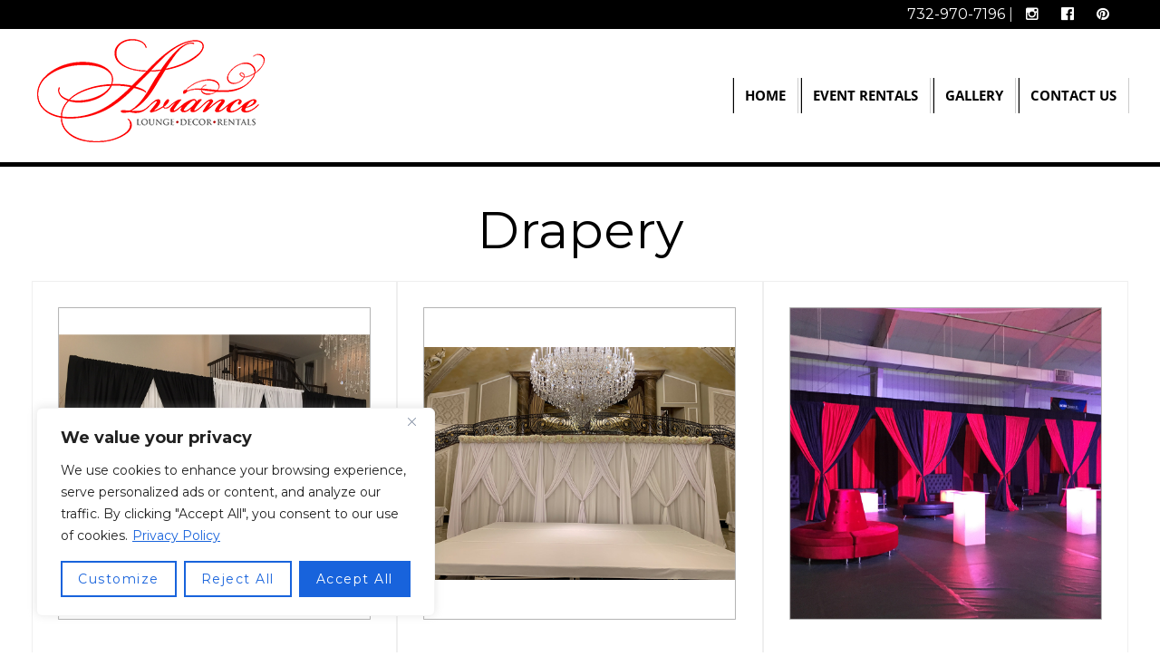

--- FILE ---
content_type: text/html; charset=UTF-8
request_url: https://loungedecor.com/drapery/
body_size: 20523
content:
<!DOCTYPE html>
<!--[if IE 7]>
<html class="ie ie7" lang="en-US">
<![endif]-->
<!--[if IE 8]>
<html class="ie ie8" lang="en-US">
<![endif]-->
<!--[if !(IE 7) & !(IE 8)]><!-->
<html lang="en-US">
<!--<![endif]-->
<head>
	
<meta charset="UTF-8" />
<meta name="viewport" content="width=device-width" />
<title>Drapery - Aviance Lounge Décor &amp; Rentals</title>
<link rel="profile" href="http://gmpg.org/xfn/11" />
<link rel="pingback" href="" />
<!--[if lt IE 9]>
<script src="https://loungedecor.com/wp-content/themes/twentytwelve/js/html5.js" type="text/javascript"></script>
<![endif]-->
<link rel="apple-touch-icon" sizes="180x180" href="/wp-content/themes/aviancenj/images/favicon/apple-touch-icon.png">
<link rel="icon" type="image/png" sizes="32x32" href="/wp-content/themes/aviancenj/images/favicon/favicon-32x32.png">
<link rel="icon" type="image/png" sizes="16x16" href="/wp-content/themes/aviancenj/images/favicon/favicon-16x16.png">
<link rel="manifest" href="/wp-content/themes/aviancenj/images/favicon/site.webmanifest">
<link rel="mask-icon" href="/wp-content/themes/aviancenj/images/favicon/safari-pinned-tab.svg" color="#000000">
<link rel="shortcut icon" href="/wp-content/themes/aviancenj/images/favicon/favicon.ico">
<meta name="msapplication-TileColor" content="#00aba9">
<meta name="msapplication-config" content="/wp-content/themes/aviancenj/images/favicon/browserconfig.xml">
<meta name="theme-color" content="#ffffff">
<meta name='robots' content='index, follow, max-image-preview:large, max-snippet:-1, max-video-preview:-1' />
	<style>img:is([sizes="auto" i], [sizes^="auto," i]) { contain-intrinsic-size: 3000px 1500px }</style>
	
	<!-- This site is optimized with the Yoast SEO plugin v26.6 - https://yoast.com/wordpress/plugins/seo/ -->
	<link rel="canonical" href="https://loungedecor.com/drapery/" />
	<meta property="og:locale" content="en_US" />
	<meta property="og:type" content="article" />
	<meta property="og:title" content="Drapery - Aviance Lounge Décor &amp; Rentals" />
	<meta property="og:url" content="https://loungedecor.com/drapery/" />
	<meta property="og:site_name" content="Aviance Lounge Décor &amp; Rentals" />
	<meta property="article:publisher" content="https://www.facebook.com/aviancenj" />
	<meta property="article:modified_time" content="2022-06-24T17:52:29+00:00" />
	<meta name="twitter:card" content="summary_large_image" />
	<script type="application/ld+json" class="yoast-schema-graph">{"@context":"https://schema.org","@graph":[{"@type":"WebPage","@id":"https://loungedecor.com/drapery/","url":"https://loungedecor.com/drapery/","name":"Drapery - Aviance Lounge Décor &amp; Rentals","isPartOf":{"@id":"https://loungedecor.com/#website"},"datePublished":"2022-06-24T17:46:56+00:00","dateModified":"2022-06-24T17:52:29+00:00","breadcrumb":{"@id":"https://loungedecor.com/drapery/#breadcrumb"},"inLanguage":"en-US","potentialAction":[{"@type":"ReadAction","target":["https://loungedecor.com/drapery/"]}]},{"@type":"BreadcrumbList","@id":"https://loungedecor.com/drapery/#breadcrumb","itemListElement":[{"@type":"ListItem","position":1,"name":"Home","item":"https://loungedecor.com/"},{"@type":"ListItem","position":2,"name":"Drapery"}]},{"@type":"WebSite","@id":"https://loungedecor.com/#website","url":"https://loungedecor.com/","name":"Aviance Lounge Décor &amp; Rentals","description":"","publisher":{"@id":"https://loungedecor.com/#organization"},"potentialAction":[{"@type":"SearchAction","target":{"@type":"EntryPoint","urlTemplate":"https://loungedecor.com/?s={search_term_string}"},"query-input":{"@type":"PropertyValueSpecification","valueRequired":true,"valueName":"search_term_string"}}],"inLanguage":"en-US"},{"@type":"Organization","@id":"https://loungedecor.com/#organization","name":"Aviance Lounge Décor &amp; Rentals","url":"https://loungedecor.com/","logo":{"@type":"ImageObject","inLanguage":"en-US","@id":"https://loungedecor.com/#/schema/logo/image/","url":"https://loungedecor.com/wp-content/uploads/2022/02/logo.png","contentUrl":"https://loungedecor.com/wp-content/uploads/2022/02/logo.png","width":396,"height":188,"caption":"Aviance Lounge Décor &amp; Rentals"},"image":{"@id":"https://loungedecor.com/#/schema/logo/image/"},"sameAs":["https://www.facebook.com/aviancenj","https://www.instagram.com/aviancenj/","https://www.pinterest.com/lawrencederosa/aviance-lounge-decor-sweet-16-bar-mitzvah/"]}]}</script>
	<!-- / Yoast SEO plugin. -->


<link rel='dns-prefetch' href='//fonts.googleapis.com' />
<link rel="alternate" type="application/rss+xml" title="Aviance Lounge Décor &amp; Rentals &raquo; Feed" href="https://loungedecor.com/feed/" />
<link rel="alternate" type="application/rss+xml" title="Aviance Lounge Décor &amp; Rentals &raquo; Comments Feed" href="https://loungedecor.com/comments/feed/" />
<script type="text/javascript">
/* <![CDATA[ */
window._wpemojiSettings = {"baseUrl":"https:\/\/s.w.org\/images\/core\/emoji\/16.0.1\/72x72\/","ext":".png","svgUrl":"https:\/\/s.w.org\/images\/core\/emoji\/16.0.1\/svg\/","svgExt":".svg","source":{"concatemoji":"https:\/\/loungedecor.com\/wp-includes\/js\/wp-emoji-release.min.js?ver=6.8.3"}};
/*! This file is auto-generated */
!function(s,n){var o,i,e;function c(e){try{var t={supportTests:e,timestamp:(new Date).valueOf()};sessionStorage.setItem(o,JSON.stringify(t))}catch(e){}}function p(e,t,n){e.clearRect(0,0,e.canvas.width,e.canvas.height),e.fillText(t,0,0);var t=new Uint32Array(e.getImageData(0,0,e.canvas.width,e.canvas.height).data),a=(e.clearRect(0,0,e.canvas.width,e.canvas.height),e.fillText(n,0,0),new Uint32Array(e.getImageData(0,0,e.canvas.width,e.canvas.height).data));return t.every(function(e,t){return e===a[t]})}function u(e,t){e.clearRect(0,0,e.canvas.width,e.canvas.height),e.fillText(t,0,0);for(var n=e.getImageData(16,16,1,1),a=0;a<n.data.length;a++)if(0!==n.data[a])return!1;return!0}function f(e,t,n,a){switch(t){case"flag":return n(e,"\ud83c\udff3\ufe0f\u200d\u26a7\ufe0f","\ud83c\udff3\ufe0f\u200b\u26a7\ufe0f")?!1:!n(e,"\ud83c\udde8\ud83c\uddf6","\ud83c\udde8\u200b\ud83c\uddf6")&&!n(e,"\ud83c\udff4\udb40\udc67\udb40\udc62\udb40\udc65\udb40\udc6e\udb40\udc67\udb40\udc7f","\ud83c\udff4\u200b\udb40\udc67\u200b\udb40\udc62\u200b\udb40\udc65\u200b\udb40\udc6e\u200b\udb40\udc67\u200b\udb40\udc7f");case"emoji":return!a(e,"\ud83e\udedf")}return!1}function g(e,t,n,a){var r="undefined"!=typeof WorkerGlobalScope&&self instanceof WorkerGlobalScope?new OffscreenCanvas(300,150):s.createElement("canvas"),o=r.getContext("2d",{willReadFrequently:!0}),i=(o.textBaseline="top",o.font="600 32px Arial",{});return e.forEach(function(e){i[e]=t(o,e,n,a)}),i}function t(e){var t=s.createElement("script");t.src=e,t.defer=!0,s.head.appendChild(t)}"undefined"!=typeof Promise&&(o="wpEmojiSettingsSupports",i=["flag","emoji"],n.supports={everything:!0,everythingExceptFlag:!0},e=new Promise(function(e){s.addEventListener("DOMContentLoaded",e,{once:!0})}),new Promise(function(t){var n=function(){try{var e=JSON.parse(sessionStorage.getItem(o));if("object"==typeof e&&"number"==typeof e.timestamp&&(new Date).valueOf()<e.timestamp+604800&&"object"==typeof e.supportTests)return e.supportTests}catch(e){}return null}();if(!n){if("undefined"!=typeof Worker&&"undefined"!=typeof OffscreenCanvas&&"undefined"!=typeof URL&&URL.createObjectURL&&"undefined"!=typeof Blob)try{var e="postMessage("+g.toString()+"("+[JSON.stringify(i),f.toString(),p.toString(),u.toString()].join(",")+"));",a=new Blob([e],{type:"text/javascript"}),r=new Worker(URL.createObjectURL(a),{name:"wpTestEmojiSupports"});return void(r.onmessage=function(e){c(n=e.data),r.terminate(),t(n)})}catch(e){}c(n=g(i,f,p,u))}t(n)}).then(function(e){for(var t in e)n.supports[t]=e[t],n.supports.everything=n.supports.everything&&n.supports[t],"flag"!==t&&(n.supports.everythingExceptFlag=n.supports.everythingExceptFlag&&n.supports[t]);n.supports.everythingExceptFlag=n.supports.everythingExceptFlag&&!n.supports.flag,n.DOMReady=!1,n.readyCallback=function(){n.DOMReady=!0}}).then(function(){return e}).then(function(){var e;n.supports.everything||(n.readyCallback(),(e=n.source||{}).concatemoji?t(e.concatemoji):e.wpemoji&&e.twemoji&&(t(e.twemoji),t(e.wpemoji)))}))}((window,document),window._wpemojiSettings);
/* ]]> */
</script>
<style id='wp-emoji-styles-inline-css' type='text/css'>

	img.wp-smiley, img.emoji {
		display: inline !important;
		border: none !important;
		box-shadow: none !important;
		height: 1em !important;
		width: 1em !important;
		margin: 0 0.07em !important;
		vertical-align: -0.1em !important;
		background: none !important;
		padding: 0 !important;
	}
</style>
<link rel='stylesheet' id='wp-block-library-css' href='https://loungedecor.com/wp-includes/css/dist/block-library/style.min.css?ver=6.8.3' type='text/css' media='all' />
<style id='wp-block-library-theme-inline-css' type='text/css'>
.wp-block-audio :where(figcaption){color:#555;font-size:13px;text-align:center}.is-dark-theme .wp-block-audio :where(figcaption){color:#ffffffa6}.wp-block-audio{margin:0 0 1em}.wp-block-code{border:1px solid #ccc;border-radius:4px;font-family:Menlo,Consolas,monaco,monospace;padding:.8em 1em}.wp-block-embed :where(figcaption){color:#555;font-size:13px;text-align:center}.is-dark-theme .wp-block-embed :where(figcaption){color:#ffffffa6}.wp-block-embed{margin:0 0 1em}.blocks-gallery-caption{color:#555;font-size:13px;text-align:center}.is-dark-theme .blocks-gallery-caption{color:#ffffffa6}:root :where(.wp-block-image figcaption){color:#555;font-size:13px;text-align:center}.is-dark-theme :root :where(.wp-block-image figcaption){color:#ffffffa6}.wp-block-image{margin:0 0 1em}.wp-block-pullquote{border-bottom:4px solid;border-top:4px solid;color:currentColor;margin-bottom:1.75em}.wp-block-pullquote cite,.wp-block-pullquote footer,.wp-block-pullquote__citation{color:currentColor;font-size:.8125em;font-style:normal;text-transform:uppercase}.wp-block-quote{border-left:.25em solid;margin:0 0 1.75em;padding-left:1em}.wp-block-quote cite,.wp-block-quote footer{color:currentColor;font-size:.8125em;font-style:normal;position:relative}.wp-block-quote:where(.has-text-align-right){border-left:none;border-right:.25em solid;padding-left:0;padding-right:1em}.wp-block-quote:where(.has-text-align-center){border:none;padding-left:0}.wp-block-quote.is-large,.wp-block-quote.is-style-large,.wp-block-quote:where(.is-style-plain){border:none}.wp-block-search .wp-block-search__label{font-weight:700}.wp-block-search__button{border:1px solid #ccc;padding:.375em .625em}:where(.wp-block-group.has-background){padding:1.25em 2.375em}.wp-block-separator.has-css-opacity{opacity:.4}.wp-block-separator{border:none;border-bottom:2px solid;margin-left:auto;margin-right:auto}.wp-block-separator.has-alpha-channel-opacity{opacity:1}.wp-block-separator:not(.is-style-wide):not(.is-style-dots){width:100px}.wp-block-separator.has-background:not(.is-style-dots){border-bottom:none;height:1px}.wp-block-separator.has-background:not(.is-style-wide):not(.is-style-dots){height:2px}.wp-block-table{margin:0 0 1em}.wp-block-table td,.wp-block-table th{word-break:normal}.wp-block-table :where(figcaption){color:#555;font-size:13px;text-align:center}.is-dark-theme .wp-block-table :where(figcaption){color:#ffffffa6}.wp-block-video :where(figcaption){color:#555;font-size:13px;text-align:center}.is-dark-theme .wp-block-video :where(figcaption){color:#ffffffa6}.wp-block-video{margin:0 0 1em}:root :where(.wp-block-template-part.has-background){margin-bottom:0;margin-top:0;padding:1.25em 2.375em}
</style>
<style id='classic-theme-styles-inline-css' type='text/css'>
/*! This file is auto-generated */
.wp-block-button__link{color:#fff;background-color:#32373c;border-radius:9999px;box-shadow:none;text-decoration:none;padding:calc(.667em + 2px) calc(1.333em + 2px);font-size:1.125em}.wp-block-file__button{background:#32373c;color:#fff;text-decoration:none}
</style>
<link rel='stylesheet' id='edsanimate-block-style-css' href='https://loungedecor.com/wp-content/plugins/animate-it/assets/css/block-style.css?ver=1764775208' type='text/css' media='all' />
<style id='global-styles-inline-css' type='text/css'>
:root{--wp--preset--aspect-ratio--square: 1;--wp--preset--aspect-ratio--4-3: 4/3;--wp--preset--aspect-ratio--3-4: 3/4;--wp--preset--aspect-ratio--3-2: 3/2;--wp--preset--aspect-ratio--2-3: 2/3;--wp--preset--aspect-ratio--16-9: 16/9;--wp--preset--aspect-ratio--9-16: 9/16;--wp--preset--color--black: #000000;--wp--preset--color--cyan-bluish-gray: #abb8c3;--wp--preset--color--white: #fff;--wp--preset--color--pale-pink: #f78da7;--wp--preset--color--vivid-red: #cf2e2e;--wp--preset--color--luminous-vivid-orange: #ff6900;--wp--preset--color--luminous-vivid-amber: #fcb900;--wp--preset--color--light-green-cyan: #7bdcb5;--wp--preset--color--vivid-green-cyan: #00d084;--wp--preset--color--pale-cyan-blue: #8ed1fc;--wp--preset--color--vivid-cyan-blue: #0693e3;--wp--preset--color--vivid-purple: #9b51e0;--wp--preset--color--blue: #21759b;--wp--preset--color--dark-gray: #444;--wp--preset--color--medium-gray: #9f9f9f;--wp--preset--color--light-gray: #e6e6e6;--wp--preset--gradient--vivid-cyan-blue-to-vivid-purple: linear-gradient(135deg,rgba(6,147,227,1) 0%,rgb(155,81,224) 100%);--wp--preset--gradient--light-green-cyan-to-vivid-green-cyan: linear-gradient(135deg,rgb(122,220,180) 0%,rgb(0,208,130) 100%);--wp--preset--gradient--luminous-vivid-amber-to-luminous-vivid-orange: linear-gradient(135deg,rgba(252,185,0,1) 0%,rgba(255,105,0,1) 100%);--wp--preset--gradient--luminous-vivid-orange-to-vivid-red: linear-gradient(135deg,rgba(255,105,0,1) 0%,rgb(207,46,46) 100%);--wp--preset--gradient--very-light-gray-to-cyan-bluish-gray: linear-gradient(135deg,rgb(238,238,238) 0%,rgb(169,184,195) 100%);--wp--preset--gradient--cool-to-warm-spectrum: linear-gradient(135deg,rgb(74,234,220) 0%,rgb(151,120,209) 20%,rgb(207,42,186) 40%,rgb(238,44,130) 60%,rgb(251,105,98) 80%,rgb(254,248,76) 100%);--wp--preset--gradient--blush-light-purple: linear-gradient(135deg,rgb(255,206,236) 0%,rgb(152,150,240) 100%);--wp--preset--gradient--blush-bordeaux: linear-gradient(135deg,rgb(254,205,165) 0%,rgb(254,45,45) 50%,rgb(107,0,62) 100%);--wp--preset--gradient--luminous-dusk: linear-gradient(135deg,rgb(255,203,112) 0%,rgb(199,81,192) 50%,rgb(65,88,208) 100%);--wp--preset--gradient--pale-ocean: linear-gradient(135deg,rgb(255,245,203) 0%,rgb(182,227,212) 50%,rgb(51,167,181) 100%);--wp--preset--gradient--electric-grass: linear-gradient(135deg,rgb(202,248,128) 0%,rgb(113,206,126) 100%);--wp--preset--gradient--midnight: linear-gradient(135deg,rgb(2,3,129) 0%,rgb(40,116,252) 100%);--wp--preset--font-size--small: 13px;--wp--preset--font-size--medium: 20px;--wp--preset--font-size--large: 36px;--wp--preset--font-size--x-large: 42px;--wp--preset--spacing--20: 0.44rem;--wp--preset--spacing--30: 0.67rem;--wp--preset--spacing--40: 1rem;--wp--preset--spacing--50: 1.5rem;--wp--preset--spacing--60: 2.25rem;--wp--preset--spacing--70: 3.38rem;--wp--preset--spacing--80: 5.06rem;--wp--preset--shadow--natural: 6px 6px 9px rgba(0, 0, 0, 0.2);--wp--preset--shadow--deep: 12px 12px 50px rgba(0, 0, 0, 0.4);--wp--preset--shadow--sharp: 6px 6px 0px rgba(0, 0, 0, 0.2);--wp--preset--shadow--outlined: 6px 6px 0px -3px rgba(255, 255, 255, 1), 6px 6px rgba(0, 0, 0, 1);--wp--preset--shadow--crisp: 6px 6px 0px rgba(0, 0, 0, 1);}:where(.is-layout-flex){gap: 0.5em;}:where(.is-layout-grid){gap: 0.5em;}body .is-layout-flex{display: flex;}.is-layout-flex{flex-wrap: wrap;align-items: center;}.is-layout-flex > :is(*, div){margin: 0;}body .is-layout-grid{display: grid;}.is-layout-grid > :is(*, div){margin: 0;}:where(.wp-block-columns.is-layout-flex){gap: 2em;}:where(.wp-block-columns.is-layout-grid){gap: 2em;}:where(.wp-block-post-template.is-layout-flex){gap: 1.25em;}:where(.wp-block-post-template.is-layout-grid){gap: 1.25em;}.has-black-color{color: var(--wp--preset--color--black) !important;}.has-cyan-bluish-gray-color{color: var(--wp--preset--color--cyan-bluish-gray) !important;}.has-white-color{color: var(--wp--preset--color--white) !important;}.has-pale-pink-color{color: var(--wp--preset--color--pale-pink) !important;}.has-vivid-red-color{color: var(--wp--preset--color--vivid-red) !important;}.has-luminous-vivid-orange-color{color: var(--wp--preset--color--luminous-vivid-orange) !important;}.has-luminous-vivid-amber-color{color: var(--wp--preset--color--luminous-vivid-amber) !important;}.has-light-green-cyan-color{color: var(--wp--preset--color--light-green-cyan) !important;}.has-vivid-green-cyan-color{color: var(--wp--preset--color--vivid-green-cyan) !important;}.has-pale-cyan-blue-color{color: var(--wp--preset--color--pale-cyan-blue) !important;}.has-vivid-cyan-blue-color{color: var(--wp--preset--color--vivid-cyan-blue) !important;}.has-vivid-purple-color{color: var(--wp--preset--color--vivid-purple) !important;}.has-black-background-color{background-color: var(--wp--preset--color--black) !important;}.has-cyan-bluish-gray-background-color{background-color: var(--wp--preset--color--cyan-bluish-gray) !important;}.has-white-background-color{background-color: var(--wp--preset--color--white) !important;}.has-pale-pink-background-color{background-color: var(--wp--preset--color--pale-pink) !important;}.has-vivid-red-background-color{background-color: var(--wp--preset--color--vivid-red) !important;}.has-luminous-vivid-orange-background-color{background-color: var(--wp--preset--color--luminous-vivid-orange) !important;}.has-luminous-vivid-amber-background-color{background-color: var(--wp--preset--color--luminous-vivid-amber) !important;}.has-light-green-cyan-background-color{background-color: var(--wp--preset--color--light-green-cyan) !important;}.has-vivid-green-cyan-background-color{background-color: var(--wp--preset--color--vivid-green-cyan) !important;}.has-pale-cyan-blue-background-color{background-color: var(--wp--preset--color--pale-cyan-blue) !important;}.has-vivid-cyan-blue-background-color{background-color: var(--wp--preset--color--vivid-cyan-blue) !important;}.has-vivid-purple-background-color{background-color: var(--wp--preset--color--vivid-purple) !important;}.has-black-border-color{border-color: var(--wp--preset--color--black) !important;}.has-cyan-bluish-gray-border-color{border-color: var(--wp--preset--color--cyan-bluish-gray) !important;}.has-white-border-color{border-color: var(--wp--preset--color--white) !important;}.has-pale-pink-border-color{border-color: var(--wp--preset--color--pale-pink) !important;}.has-vivid-red-border-color{border-color: var(--wp--preset--color--vivid-red) !important;}.has-luminous-vivid-orange-border-color{border-color: var(--wp--preset--color--luminous-vivid-orange) !important;}.has-luminous-vivid-amber-border-color{border-color: var(--wp--preset--color--luminous-vivid-amber) !important;}.has-light-green-cyan-border-color{border-color: var(--wp--preset--color--light-green-cyan) !important;}.has-vivid-green-cyan-border-color{border-color: var(--wp--preset--color--vivid-green-cyan) !important;}.has-pale-cyan-blue-border-color{border-color: var(--wp--preset--color--pale-cyan-blue) !important;}.has-vivid-cyan-blue-border-color{border-color: var(--wp--preset--color--vivid-cyan-blue) !important;}.has-vivid-purple-border-color{border-color: var(--wp--preset--color--vivid-purple) !important;}.has-vivid-cyan-blue-to-vivid-purple-gradient-background{background: var(--wp--preset--gradient--vivid-cyan-blue-to-vivid-purple) !important;}.has-light-green-cyan-to-vivid-green-cyan-gradient-background{background: var(--wp--preset--gradient--light-green-cyan-to-vivid-green-cyan) !important;}.has-luminous-vivid-amber-to-luminous-vivid-orange-gradient-background{background: var(--wp--preset--gradient--luminous-vivid-amber-to-luminous-vivid-orange) !important;}.has-luminous-vivid-orange-to-vivid-red-gradient-background{background: var(--wp--preset--gradient--luminous-vivid-orange-to-vivid-red) !important;}.has-very-light-gray-to-cyan-bluish-gray-gradient-background{background: var(--wp--preset--gradient--very-light-gray-to-cyan-bluish-gray) !important;}.has-cool-to-warm-spectrum-gradient-background{background: var(--wp--preset--gradient--cool-to-warm-spectrum) !important;}.has-blush-light-purple-gradient-background{background: var(--wp--preset--gradient--blush-light-purple) !important;}.has-blush-bordeaux-gradient-background{background: var(--wp--preset--gradient--blush-bordeaux) !important;}.has-luminous-dusk-gradient-background{background: var(--wp--preset--gradient--luminous-dusk) !important;}.has-pale-ocean-gradient-background{background: var(--wp--preset--gradient--pale-ocean) !important;}.has-electric-grass-gradient-background{background: var(--wp--preset--gradient--electric-grass) !important;}.has-midnight-gradient-background{background: var(--wp--preset--gradient--midnight) !important;}.has-small-font-size{font-size: var(--wp--preset--font-size--small) !important;}.has-medium-font-size{font-size: var(--wp--preset--font-size--medium) !important;}.has-large-font-size{font-size: var(--wp--preset--font-size--large) !important;}.has-x-large-font-size{font-size: var(--wp--preset--font-size--x-large) !important;}
:where(.wp-block-post-template.is-layout-flex){gap: 1.25em;}:where(.wp-block-post-template.is-layout-grid){gap: 1.25em;}
:where(.wp-block-columns.is-layout-flex){gap: 2em;}:where(.wp-block-columns.is-layout-grid){gap: 2em;}
:root :where(.wp-block-pullquote){font-size: 1.5em;line-height: 1.6;}
</style>
<link rel='stylesheet' id='wp-components-css' href='https://loungedecor.com/wp-includes/css/dist/components/style.min.css?ver=6.8.3' type='text/css' media='all' />
<link rel='stylesheet' id='godaddy-styles-css' href='https://loungedecor.com/wp-content/mu-plugins/vendor/wpex/godaddy-launch/includes/Dependencies/GoDaddy/Styles/build/latest.css?ver=2.0.2' type='text/css' media='all' />
<link rel='stylesheet' id='twentytwelve-fonts-css' href='https://loungedecor.com/wp-content/themes/twentytwelve/fonts/font-open-sans.css?ver=20230328' type='text/css' media='all' />
<link rel='stylesheet' id='twentytwelve-style-css' href='https://loungedecor.com/wp-content/themes/aviancenj/style.css?ver=20251202' type='text/css' media='all' />
<link rel='stylesheet' id='twentytwelve-block-style-css' href='https://loungedecor.com/wp-content/themes/twentytwelve/css/blocks.css?ver=20251031' type='text/css' media='all' />
<link rel='stylesheet' id='fancybox-css' href='https://loungedecor.com/wp-content/plugins/easy-fancybox/fancybox/1.5.4/jquery.fancybox.min.css?ver=6.8.3' type='text/css' media='screen' />
<link rel='stylesheet' id='mm-compiled-options-mobmenu-css' href='https://loungedecor.com/wp-content/uploads/dynamic-mobmenu.css?ver=2.8.8-519' type='text/css' media='all' />
<link rel='stylesheet' id='mm-google-webfont-open-sans-css' href='//fonts.googleapis.com/css?family=Open+Sans%3Ainherit%2C400&#038;subset=latin%2Clatin-ext&#038;ver=6.8.3' type='text/css' media='all' />
<link rel='stylesheet' id='cssmobmenu-icons-css' href='https://loungedecor.com/wp-content/plugins/mobile-menu/includes/css/mobmenu-icons.css?ver=6.8.3' type='text/css' media='all' />
<link rel='stylesheet' id='cssmobmenu-css' href='https://loungedecor.com/wp-content/plugins/mobile-menu/includes/css/mobmenu.css?ver=2.8.8' type='text/css' media='all' />
<script type="text/javascript" id="cookie-law-info-js-extra">
/* <![CDATA[ */
var _ckyConfig = {"_ipData":[],"_assetsURL":"https:\/\/loungedecor.com\/wp-content\/plugins\/cookie-law-info\/lite\/frontend\/images\/","_publicURL":"https:\/\/loungedecor.com","_expiry":"365","_categories":[{"name":"Necessary","slug":"necessary","isNecessary":true,"ccpaDoNotSell":true,"cookies":[],"active":true,"defaultConsent":{"gdpr":true,"ccpa":true}},{"name":"Functional","slug":"functional","isNecessary":false,"ccpaDoNotSell":true,"cookies":[],"active":true,"defaultConsent":{"gdpr":false,"ccpa":false}},{"name":"Analytics","slug":"analytics","isNecessary":false,"ccpaDoNotSell":true,"cookies":[],"active":true,"defaultConsent":{"gdpr":false,"ccpa":false}},{"name":"Performance","slug":"performance","isNecessary":false,"ccpaDoNotSell":true,"cookies":[],"active":true,"defaultConsent":{"gdpr":false,"ccpa":false}},{"name":"Advertisement","slug":"advertisement","isNecessary":false,"ccpaDoNotSell":true,"cookies":[],"active":true,"defaultConsent":{"gdpr":false,"ccpa":false}}],"_activeLaw":"gdpr","_rootDomain":"","_block":"1","_showBanner":"1","_bannerConfig":{"settings":{"type":"box","preferenceCenterType":"popup","position":"bottom-left","applicableLaw":"gdpr"},"behaviours":{"reloadBannerOnAccept":false,"loadAnalyticsByDefault":false,"animations":{"onLoad":"animate","onHide":"sticky"}},"config":{"revisitConsent":{"status":true,"tag":"revisit-consent","position":"bottom-left","meta":{"url":"#"},"styles":{"background-color":"#0056A7"},"elements":{"title":{"type":"text","tag":"revisit-consent-title","status":true,"styles":{"color":"#0056a7"}}}},"preferenceCenter":{"toggle":{"status":true,"tag":"detail-category-toggle","type":"toggle","states":{"active":{"styles":{"background-color":"#1863DC"}},"inactive":{"styles":{"background-color":"#D0D5D2"}}}}},"categoryPreview":{"status":false,"toggle":{"status":true,"tag":"detail-category-preview-toggle","type":"toggle","states":{"active":{"styles":{"background-color":"#1863DC"}},"inactive":{"styles":{"background-color":"#D0D5D2"}}}}},"videoPlaceholder":{"status":true,"styles":{"background-color":"#000000","border-color":"#000000cc","color":"#ffffff"}},"readMore":{"status":true,"tag":"readmore-button","type":"link","meta":{"noFollow":true,"newTab":true},"styles":{"color":"#1863dc","background-color":"transparent","border-color":"transparent"}},"showMore":{"status":true,"tag":"show-desc-button","type":"button","styles":{"color":"#1863DC"}},"showLess":{"status":true,"tag":"hide-desc-button","type":"button","styles":{"color":"#1863DC"}},"alwaysActive":{"status":true,"tag":"always-active","styles":{"color":"#008000"}},"manualLinks":{"status":true,"tag":"manual-links","type":"link","styles":{"color":"#1863DC"}},"auditTable":{"status":true},"optOption":{"status":true,"toggle":{"status":true,"tag":"optout-option-toggle","type":"toggle","states":{"active":{"styles":{"background-color":"#1863dc"}},"inactive":{"styles":{"background-color":"#FFFFFF"}}}}}}},"_version":"3.3.9","_logConsent":"1","_tags":[{"tag":"accept-button","styles":{"color":"#FFFFFF","background-color":"#1863dc","border-color":"#1863dc"}},{"tag":"reject-button","styles":{"color":"#1863dc","background-color":"transparent","border-color":"#1863dc"}},{"tag":"settings-button","styles":{"color":"#1863dc","background-color":"transparent","border-color":"#1863dc"}},{"tag":"readmore-button","styles":{"color":"#1863dc","background-color":"transparent","border-color":"transparent"}},{"tag":"donotsell-button","styles":{"color":"#1863dc","background-color":"transparent","border-color":"transparent"}},{"tag":"show-desc-button","styles":{"color":"#1863DC"}},{"tag":"hide-desc-button","styles":{"color":"#1863DC"}},{"tag":"cky-always-active","styles":[]},{"tag":"cky-link","styles":[]},{"tag":"accept-button","styles":{"color":"#FFFFFF","background-color":"#1863dc","border-color":"#1863dc"}},{"tag":"revisit-consent","styles":{"background-color":"#0056A7"}}],"_shortCodes":[{"key":"cky_readmore","content":"<a href=\"\/privacy-policy\/\" class=\"cky-policy\" aria-label=\"Privacy Policy\" target=\"_blank\" rel=\"noopener\" data-cky-tag=\"readmore-button\">Privacy Policy<\/a>","tag":"readmore-button","status":true,"attributes":{"rel":"nofollow","target":"_blank"}},{"key":"cky_show_desc","content":"<button class=\"cky-show-desc-btn\" data-cky-tag=\"show-desc-button\" aria-label=\"Show more\">Show more<\/button>","tag":"show-desc-button","status":true,"attributes":[]},{"key":"cky_hide_desc","content":"<button class=\"cky-show-desc-btn\" data-cky-tag=\"hide-desc-button\" aria-label=\"Show less\">Show less<\/button>","tag":"hide-desc-button","status":true,"attributes":[]},{"key":"cky_optout_show_desc","content":"[cky_optout_show_desc]","tag":"optout-show-desc-button","status":true,"attributes":[]},{"key":"cky_optout_hide_desc","content":"[cky_optout_hide_desc]","tag":"optout-hide-desc-button","status":true,"attributes":[]},{"key":"cky_category_toggle_label","content":"[cky_{{status}}_category_label] [cky_preference_{{category_slug}}_title]","tag":"","status":true,"attributes":[]},{"key":"cky_enable_category_label","content":"Enable","tag":"","status":true,"attributes":[]},{"key":"cky_disable_category_label","content":"Disable","tag":"","status":true,"attributes":[]},{"key":"cky_video_placeholder","content":"<div class=\"video-placeholder-normal\" data-cky-tag=\"video-placeholder\" id=\"[UNIQUEID]\"><p class=\"video-placeholder-text-normal\" data-cky-tag=\"placeholder-title\">Please accept the cookie consent<\/p><\/div>","tag":"","status":true,"attributes":[]},{"key":"cky_enable_optout_label","content":"Enable","tag":"","status":true,"attributes":[]},{"key":"cky_disable_optout_label","content":"Disable","tag":"","status":true,"attributes":[]},{"key":"cky_optout_toggle_label","content":"[cky_{{status}}_optout_label] [cky_optout_option_title]","tag":"","status":true,"attributes":[]},{"key":"cky_optout_option_title","content":"Do Not Sell My Personal Information","tag":"","status":true,"attributes":[]},{"key":"cky_optout_close_label","content":"Close","tag":"","status":true,"attributes":[]},{"key":"cky_preference_close_label","content":"Close","tag":"","status":true,"attributes":[]}],"_rtl":"","_language":"en","_providersToBlock":[]};
var _ckyStyles = {"css":".cky-overlay{background: #000000; opacity: 0.4; position: fixed; top: 0; left: 0; width: 100%; height: 100%; z-index: 99999999;}.cky-hide{display: none;}.cky-btn-revisit-wrapper{display: flex; align-items: center; justify-content: center; background: #0056a7; width: 45px; height: 45px; border-radius: 50%; position: fixed; z-index: 999999; cursor: pointer;}.cky-revisit-bottom-left{bottom: 15px; left: 15px;}.cky-revisit-bottom-right{bottom: 15px; right: 15px;}.cky-btn-revisit-wrapper .cky-btn-revisit{display: flex; align-items: center; justify-content: center; background: none; border: none; cursor: pointer; position: relative; margin: 0; padding: 0;}.cky-btn-revisit-wrapper .cky-btn-revisit img{max-width: fit-content; margin: 0; height: 30px; width: 30px;}.cky-revisit-bottom-left:hover::before{content: attr(data-tooltip); position: absolute; background: #4e4b66; color: #ffffff; left: calc(100% + 7px); font-size: 12px; line-height: 16px; width: max-content; padding: 4px 8px; border-radius: 4px;}.cky-revisit-bottom-left:hover::after{position: absolute; content: \"\"; border: 5px solid transparent; left: calc(100% + 2px); border-left-width: 0; border-right-color: #4e4b66;}.cky-revisit-bottom-right:hover::before{content: attr(data-tooltip); position: absolute; background: #4e4b66; color: #ffffff; right: calc(100% + 7px); font-size: 12px; line-height: 16px; width: max-content; padding: 4px 8px; border-radius: 4px;}.cky-revisit-bottom-right:hover::after{position: absolute; content: \"\"; border: 5px solid transparent; right: calc(100% + 2px); border-right-width: 0; border-left-color: #4e4b66;}.cky-revisit-hide{display: none;}.cky-consent-container{position: fixed; width: 440px; box-sizing: border-box; z-index: 9999999; border-radius: 6px;}.cky-consent-container .cky-consent-bar{background: #ffffff; border: 1px solid; padding: 20px 26px; box-shadow: 0 -1px 10px 0 #acabab4d; border-radius: 6px;}.cky-box-bottom-left{bottom: 40px; left: 40px;}.cky-box-bottom-right{bottom: 40px; right: 40px;}.cky-box-top-left{top: 40px; left: 40px;}.cky-box-top-right{top: 40px; right: 40px;}.cky-custom-brand-logo-wrapper .cky-custom-brand-logo{width: 100px; height: auto; margin: 0 0 12px 0;}.cky-notice .cky-title{color: #212121; font-weight: 700; font-size: 18px; line-height: 24px; margin: 0 0 12px 0;}.cky-notice-des *,.cky-preference-content-wrapper *,.cky-accordion-header-des *,.cky-gpc-wrapper .cky-gpc-desc *{font-size: 14px;}.cky-notice-des{color: #212121; font-size: 14px; line-height: 24px; font-weight: 400;}.cky-notice-des img{height: 25px; width: 25px;}.cky-consent-bar .cky-notice-des p,.cky-gpc-wrapper .cky-gpc-desc p,.cky-preference-body-wrapper .cky-preference-content-wrapper p,.cky-accordion-header-wrapper .cky-accordion-header-des p,.cky-cookie-des-table li div:last-child p{color: inherit; margin-top: 0; overflow-wrap: break-word;}.cky-notice-des P:last-child,.cky-preference-content-wrapper p:last-child,.cky-cookie-des-table li div:last-child p:last-child,.cky-gpc-wrapper .cky-gpc-desc p:last-child{margin-bottom: 0;}.cky-notice-des a.cky-policy,.cky-notice-des button.cky-policy{font-size: 14px; color: #1863dc; white-space: nowrap; cursor: pointer; background: transparent; border: 1px solid; text-decoration: underline;}.cky-notice-des button.cky-policy{padding: 0;}.cky-notice-des a.cky-policy:focus-visible,.cky-notice-des button.cky-policy:focus-visible,.cky-preference-content-wrapper .cky-show-desc-btn:focus-visible,.cky-accordion-header .cky-accordion-btn:focus-visible,.cky-preference-header .cky-btn-close:focus-visible,.cky-switch input[type=\"checkbox\"]:focus-visible,.cky-footer-wrapper a:focus-visible,.cky-btn:focus-visible{outline: 2px solid #1863dc; outline-offset: 2px;}.cky-btn:focus:not(:focus-visible),.cky-accordion-header .cky-accordion-btn:focus:not(:focus-visible),.cky-preference-content-wrapper .cky-show-desc-btn:focus:not(:focus-visible),.cky-btn-revisit-wrapper .cky-btn-revisit:focus:not(:focus-visible),.cky-preference-header .cky-btn-close:focus:not(:focus-visible),.cky-consent-bar .cky-banner-btn-close:focus:not(:focus-visible){outline: 0;}button.cky-show-desc-btn:not(:hover):not(:active){color: #1863dc; background: transparent;}button.cky-accordion-btn:not(:hover):not(:active),button.cky-banner-btn-close:not(:hover):not(:active),button.cky-btn-revisit:not(:hover):not(:active),button.cky-btn-close:not(:hover):not(:active){background: transparent;}.cky-consent-bar button:hover,.cky-modal.cky-modal-open button:hover,.cky-consent-bar button:focus,.cky-modal.cky-modal-open button:focus{text-decoration: none;}.cky-notice-btn-wrapper{display: flex; justify-content: flex-start; align-items: center; flex-wrap: wrap; margin-top: 16px;}.cky-notice-btn-wrapper .cky-btn{text-shadow: none; box-shadow: none;}.cky-btn{flex: auto; max-width: 100%; font-size: 14px; font-family: inherit; line-height: 24px; padding: 8px; font-weight: 500; margin: 0 8px 0 0; border-radius: 2px; cursor: pointer; text-align: center; text-transform: none; min-height: 0;}.cky-btn:hover{opacity: 0.8;}.cky-btn-customize{color: #1863dc; background: transparent; border: 2px solid #1863dc;}.cky-btn-reject{color: #1863dc; background: transparent; border: 2px solid #1863dc;}.cky-btn-accept{background: #1863dc; color: #ffffff; border: 2px solid #1863dc;}.cky-btn:last-child{margin-right: 0;}@media (max-width: 576px){.cky-box-bottom-left{bottom: 0; left: 0;}.cky-box-bottom-right{bottom: 0; right: 0;}.cky-box-top-left{top: 0; left: 0;}.cky-box-top-right{top: 0; right: 0;}}@media (max-width: 440px){.cky-box-bottom-left, .cky-box-bottom-right, .cky-box-top-left, .cky-box-top-right{width: 100%; max-width: 100%;}.cky-consent-container .cky-consent-bar{padding: 20px 0;}.cky-custom-brand-logo-wrapper, .cky-notice .cky-title, .cky-notice-des, .cky-notice-btn-wrapper{padding: 0 24px;}.cky-notice-des{max-height: 40vh; overflow-y: scroll;}.cky-notice-btn-wrapper{flex-direction: column; margin-top: 0;}.cky-btn{width: 100%; margin: 10px 0 0 0;}.cky-notice-btn-wrapper .cky-btn-customize{order: 2;}.cky-notice-btn-wrapper .cky-btn-reject{order: 3;}.cky-notice-btn-wrapper .cky-btn-accept{order: 1; margin-top: 16px;}}@media (max-width: 352px){.cky-notice .cky-title{font-size: 16px;}.cky-notice-des *{font-size: 12px;}.cky-notice-des, .cky-btn{font-size: 12px;}}.cky-modal.cky-modal-open{display: flex; visibility: visible; -webkit-transform: translate(-50%, -50%); -moz-transform: translate(-50%, -50%); -ms-transform: translate(-50%, -50%); -o-transform: translate(-50%, -50%); transform: translate(-50%, -50%); top: 50%; left: 50%; transition: all 1s ease;}.cky-modal{box-shadow: 0 32px 68px rgba(0, 0, 0, 0.3); margin: 0 auto; position: fixed; max-width: 100%; background: #ffffff; top: 50%; box-sizing: border-box; border-radius: 6px; z-index: 999999999; color: #212121; -webkit-transform: translate(-50%, 100%); -moz-transform: translate(-50%, 100%); -ms-transform: translate(-50%, 100%); -o-transform: translate(-50%, 100%); transform: translate(-50%, 100%); visibility: hidden; transition: all 0s ease;}.cky-preference-center{max-height: 79vh; overflow: hidden; width: 845px; overflow: hidden; flex: 1 1 0; display: flex; flex-direction: column; border-radius: 6px;}.cky-preference-header{display: flex; align-items: center; justify-content: space-between; padding: 22px 24px; border-bottom: 1px solid;}.cky-preference-header .cky-preference-title{font-size: 18px; font-weight: 700; line-height: 24px;}.cky-preference-header .cky-btn-close{margin: 0; cursor: pointer; vertical-align: middle; padding: 0; background: none; border: none; width: auto; height: auto; min-height: 0; line-height: 0; text-shadow: none; box-shadow: none;}.cky-preference-header .cky-btn-close img{margin: 0; height: 10px; width: 10px;}.cky-preference-body-wrapper{padding: 0 24px; flex: 1; overflow: auto; box-sizing: border-box;}.cky-preference-content-wrapper,.cky-gpc-wrapper .cky-gpc-desc{font-size: 14px; line-height: 24px; font-weight: 400; padding: 12px 0;}.cky-preference-content-wrapper{border-bottom: 1px solid;}.cky-preference-content-wrapper img{height: 25px; width: 25px;}.cky-preference-content-wrapper .cky-show-desc-btn{font-size: 14px; font-family: inherit; color: #1863dc; text-decoration: none; line-height: 24px; padding: 0; margin: 0; white-space: nowrap; cursor: pointer; background: transparent; border-color: transparent; text-transform: none; min-height: 0; text-shadow: none; box-shadow: none;}.cky-accordion-wrapper{margin-bottom: 10px;}.cky-accordion{border-bottom: 1px solid;}.cky-accordion:last-child{border-bottom: none;}.cky-accordion .cky-accordion-item{display: flex; margin-top: 10px;}.cky-accordion .cky-accordion-body{display: none;}.cky-accordion.cky-accordion-active .cky-accordion-body{display: block; padding: 0 22px; margin-bottom: 16px;}.cky-accordion-header-wrapper{cursor: pointer; width: 100%;}.cky-accordion-item .cky-accordion-header{display: flex; justify-content: space-between; align-items: center;}.cky-accordion-header .cky-accordion-btn{font-size: 16px; font-family: inherit; color: #212121; line-height: 24px; background: none; border: none; font-weight: 700; padding: 0; margin: 0; cursor: pointer; text-transform: none; min-height: 0; text-shadow: none; box-shadow: none;}.cky-accordion-header .cky-always-active{color: #008000; font-weight: 600; line-height: 24px; font-size: 14px;}.cky-accordion-header-des{font-size: 14px; line-height: 24px; margin: 10px 0 16px 0;}.cky-accordion-chevron{margin-right: 22px; position: relative; cursor: pointer;}.cky-accordion-chevron-hide{display: none;}.cky-accordion .cky-accordion-chevron i::before{content: \"\"; position: absolute; border-right: 1.4px solid; border-bottom: 1.4px solid; border-color: inherit; height: 6px; width: 6px; -webkit-transform: rotate(-45deg); -moz-transform: rotate(-45deg); -ms-transform: rotate(-45deg); -o-transform: rotate(-45deg); transform: rotate(-45deg); transition: all 0.2s ease-in-out; top: 8px;}.cky-accordion.cky-accordion-active .cky-accordion-chevron i::before{-webkit-transform: rotate(45deg); -moz-transform: rotate(45deg); -ms-transform: rotate(45deg); -o-transform: rotate(45deg); transform: rotate(45deg);}.cky-audit-table{background: #f4f4f4; border-radius: 6px;}.cky-audit-table .cky-empty-cookies-text{color: inherit; font-size: 12px; line-height: 24px; margin: 0; padding: 10px;}.cky-audit-table .cky-cookie-des-table{font-size: 12px; line-height: 24px; font-weight: normal; padding: 15px 10px; border-bottom: 1px solid; border-bottom-color: inherit; margin: 0;}.cky-audit-table .cky-cookie-des-table:last-child{border-bottom: none;}.cky-audit-table .cky-cookie-des-table li{list-style-type: none; display: flex; padding: 3px 0;}.cky-audit-table .cky-cookie-des-table li:first-child{padding-top: 0;}.cky-cookie-des-table li div:first-child{width: 100px; font-weight: 600; word-break: break-word; word-wrap: break-word;}.cky-cookie-des-table li div:last-child{flex: 1; word-break: break-word; word-wrap: break-word; margin-left: 8px;}.cky-footer-shadow{display: block; width: 100%; height: 40px; background: linear-gradient(180deg, rgba(255, 255, 255, 0) 0%, #ffffff 100%); position: absolute; bottom: calc(100% - 1px);}.cky-footer-wrapper{position: relative;}.cky-prefrence-btn-wrapper{display: flex; flex-wrap: wrap; align-items: center; justify-content: center; padding: 22px 24px; border-top: 1px solid;}.cky-prefrence-btn-wrapper .cky-btn{flex: auto; max-width: 100%; text-shadow: none; box-shadow: none;}.cky-btn-preferences{color: #1863dc; background: transparent; border: 2px solid #1863dc;}.cky-preference-header,.cky-preference-body-wrapper,.cky-preference-content-wrapper,.cky-accordion-wrapper,.cky-accordion,.cky-accordion-wrapper,.cky-footer-wrapper,.cky-prefrence-btn-wrapper{border-color: inherit;}@media (max-width: 845px){.cky-modal{max-width: calc(100% - 16px);}}@media (max-width: 576px){.cky-modal{max-width: 100%;}.cky-preference-center{max-height: 100vh;}.cky-prefrence-btn-wrapper{flex-direction: column;}.cky-accordion.cky-accordion-active .cky-accordion-body{padding-right: 0;}.cky-prefrence-btn-wrapper .cky-btn{width: 100%; margin: 10px 0 0 0;}.cky-prefrence-btn-wrapper .cky-btn-reject{order: 3;}.cky-prefrence-btn-wrapper .cky-btn-accept{order: 1; margin-top: 0;}.cky-prefrence-btn-wrapper .cky-btn-preferences{order: 2;}}@media (max-width: 425px){.cky-accordion-chevron{margin-right: 15px;}.cky-notice-btn-wrapper{margin-top: 0;}.cky-accordion.cky-accordion-active .cky-accordion-body{padding: 0 15px;}}@media (max-width: 352px){.cky-preference-header .cky-preference-title{font-size: 16px;}.cky-preference-header{padding: 16px 24px;}.cky-preference-content-wrapper *, .cky-accordion-header-des *{font-size: 12px;}.cky-preference-content-wrapper, .cky-preference-content-wrapper .cky-show-more, .cky-accordion-header .cky-always-active, .cky-accordion-header-des, .cky-preference-content-wrapper .cky-show-desc-btn, .cky-notice-des a.cky-policy{font-size: 12px;}.cky-accordion-header .cky-accordion-btn{font-size: 14px;}}.cky-switch{display: flex;}.cky-switch input[type=\"checkbox\"]{position: relative; width: 44px; height: 24px; margin: 0; background: #d0d5d2; -webkit-appearance: none; border-radius: 50px; cursor: pointer; outline: 0; border: none; top: 0;}.cky-switch input[type=\"checkbox\"]:checked{background: #1863dc;}.cky-switch input[type=\"checkbox\"]:before{position: absolute; content: \"\"; height: 20px; width: 20px; left: 2px; bottom: 2px; border-radius: 50%; background-color: white; -webkit-transition: 0.4s; transition: 0.4s; margin: 0;}.cky-switch input[type=\"checkbox\"]:after{display: none;}.cky-switch input[type=\"checkbox\"]:checked:before{-webkit-transform: translateX(20px); -ms-transform: translateX(20px); transform: translateX(20px);}@media (max-width: 425px){.cky-switch input[type=\"checkbox\"]{width: 38px; height: 21px;}.cky-switch input[type=\"checkbox\"]:before{height: 17px; width: 17px;}.cky-switch input[type=\"checkbox\"]:checked:before{-webkit-transform: translateX(17px); -ms-transform: translateX(17px); transform: translateX(17px);}}.cky-consent-bar .cky-banner-btn-close{position: absolute; right: 9px; top: 5px; background: none; border: none; cursor: pointer; padding: 0; margin: 0; min-height: 0; line-height: 0; height: auto; width: auto; text-shadow: none; box-shadow: none;}.cky-consent-bar .cky-banner-btn-close img{height: 9px; width: 9px; margin: 0;}.cky-notice-group{font-size: 14px; line-height: 24px; font-weight: 400; color: #212121;}.cky-notice-btn-wrapper .cky-btn-do-not-sell{font-size: 14px; line-height: 24px; padding: 6px 0; margin: 0; font-weight: 500; background: none; border-radius: 2px; border: none; cursor: pointer; text-align: left; color: #1863dc; background: transparent; border-color: transparent; box-shadow: none; text-shadow: none;}.cky-consent-bar .cky-banner-btn-close:focus-visible,.cky-notice-btn-wrapper .cky-btn-do-not-sell:focus-visible,.cky-opt-out-btn-wrapper .cky-btn:focus-visible,.cky-opt-out-checkbox-wrapper input[type=\"checkbox\"].cky-opt-out-checkbox:focus-visible{outline: 2px solid #1863dc; outline-offset: 2px;}@media (max-width: 440px){.cky-consent-container{width: 100%;}}@media (max-width: 352px){.cky-notice-des a.cky-policy, .cky-notice-btn-wrapper .cky-btn-do-not-sell{font-size: 12px;}}.cky-opt-out-wrapper{padding: 12px 0;}.cky-opt-out-wrapper .cky-opt-out-checkbox-wrapper{display: flex; align-items: center;}.cky-opt-out-checkbox-wrapper .cky-opt-out-checkbox-label{font-size: 16px; font-weight: 700; line-height: 24px; margin: 0 0 0 12px; cursor: pointer;}.cky-opt-out-checkbox-wrapper input[type=\"checkbox\"].cky-opt-out-checkbox{background-color: #ffffff; border: 1px solid black; width: 20px; height: 18.5px; margin: 0; -webkit-appearance: none; position: relative; display: flex; align-items: center; justify-content: center; border-radius: 2px; cursor: pointer;}.cky-opt-out-checkbox-wrapper input[type=\"checkbox\"].cky-opt-out-checkbox:checked{background-color: #1863dc; border: none;}.cky-opt-out-checkbox-wrapper input[type=\"checkbox\"].cky-opt-out-checkbox:checked::after{left: 6px; bottom: 4px; width: 7px; height: 13px; border: solid #ffffff; border-width: 0 3px 3px 0; border-radius: 2px; -webkit-transform: rotate(45deg); -ms-transform: rotate(45deg); transform: rotate(45deg); content: \"\"; position: absolute; box-sizing: border-box;}.cky-opt-out-checkbox-wrapper.cky-disabled .cky-opt-out-checkbox-label,.cky-opt-out-checkbox-wrapper.cky-disabled input[type=\"checkbox\"].cky-opt-out-checkbox{cursor: no-drop;}.cky-gpc-wrapper{margin: 0 0 0 32px;}.cky-footer-wrapper .cky-opt-out-btn-wrapper{display: flex; flex-wrap: wrap; align-items: center; justify-content: center; padding: 22px 24px;}.cky-opt-out-btn-wrapper .cky-btn{flex: auto; max-width: 100%; text-shadow: none; box-shadow: none;}.cky-opt-out-btn-wrapper .cky-btn-cancel{border: 1px solid #dedfe0; background: transparent; color: #858585;}.cky-opt-out-btn-wrapper .cky-btn-confirm{background: #1863dc; color: #ffffff; border: 1px solid #1863dc;}@media (max-width: 352px){.cky-opt-out-checkbox-wrapper .cky-opt-out-checkbox-label{font-size: 14px;}.cky-gpc-wrapper .cky-gpc-desc, .cky-gpc-wrapper .cky-gpc-desc *{font-size: 12px;}.cky-opt-out-checkbox-wrapper input[type=\"checkbox\"].cky-opt-out-checkbox{width: 16px; height: 16px;}.cky-opt-out-checkbox-wrapper input[type=\"checkbox\"].cky-opt-out-checkbox:checked::after{left: 5px; bottom: 4px; width: 3px; height: 9px;}.cky-gpc-wrapper{margin: 0 0 0 28px;}}.video-placeholder-youtube{background-size: 100% 100%; background-position: center; background-repeat: no-repeat; background-color: #b2b0b059; position: relative; display: flex; align-items: center; justify-content: center; max-width: 100%;}.video-placeholder-text-youtube{text-align: center; align-items: center; padding: 10px 16px; background-color: #000000cc; color: #ffffff; border: 1px solid; border-radius: 2px; cursor: pointer;}.video-placeholder-normal{background-image: url(\"\/wp-content\/plugins\/cookie-law-info\/lite\/frontend\/images\/placeholder.svg\"); background-size: 80px; background-position: center; background-repeat: no-repeat; background-color: #b2b0b059; position: relative; display: flex; align-items: flex-end; justify-content: center; max-width: 100%;}.video-placeholder-text-normal{align-items: center; padding: 10px 16px; text-align: center; border: 1px solid; border-radius: 2px; cursor: pointer;}.cky-rtl{direction: rtl; text-align: right;}.cky-rtl .cky-banner-btn-close{left: 9px; right: auto;}.cky-rtl .cky-notice-btn-wrapper .cky-btn:last-child{margin-right: 8px;}.cky-rtl .cky-notice-btn-wrapper .cky-btn:first-child{margin-right: 0;}.cky-rtl .cky-notice-btn-wrapper{margin-left: 0; margin-right: 15px;}.cky-rtl .cky-prefrence-btn-wrapper .cky-btn{margin-right: 8px;}.cky-rtl .cky-prefrence-btn-wrapper .cky-btn:first-child{margin-right: 0;}.cky-rtl .cky-accordion .cky-accordion-chevron i::before{border: none; border-left: 1.4px solid; border-top: 1.4px solid; left: 12px;}.cky-rtl .cky-accordion.cky-accordion-active .cky-accordion-chevron i::before{-webkit-transform: rotate(-135deg); -moz-transform: rotate(-135deg); -ms-transform: rotate(-135deg); -o-transform: rotate(-135deg); transform: rotate(-135deg);}@media (max-width: 768px){.cky-rtl .cky-notice-btn-wrapper{margin-right: 0;}}@media (max-width: 576px){.cky-rtl .cky-notice-btn-wrapper .cky-btn:last-child{margin-right: 0;}.cky-rtl .cky-prefrence-btn-wrapper .cky-btn{margin-right: 0;}.cky-rtl .cky-accordion.cky-accordion-active .cky-accordion-body{padding: 0 22px 0 0;}}@media (max-width: 425px){.cky-rtl .cky-accordion.cky-accordion-active .cky-accordion-body{padding: 0 15px 0 0;}}.cky-rtl .cky-opt-out-btn-wrapper .cky-btn{margin-right: 12px;}.cky-rtl .cky-opt-out-btn-wrapper .cky-btn:first-child{margin-right: 0;}.cky-rtl .cky-opt-out-checkbox-wrapper .cky-opt-out-checkbox-label{margin: 0 12px 0 0;}"};
/* ]]> */
</script>
<script type="text/javascript" src="https://loungedecor.com/wp-content/plugins/cookie-law-info/lite/frontend/js/script.min.js?ver=3.3.9" id="cookie-law-info-js"></script>
<script type="text/javascript" src="https://loungedecor.com/wp-includes/js/jquery/jquery.min.js?ver=3.7.1" id="jquery-core-js"></script>
<script type="text/javascript" src="https://loungedecor.com/wp-includes/js/jquery/jquery-migrate.min.js?ver=3.4.1" id="jquery-migrate-js"></script>
<script type="text/javascript" src="https://loungedecor.com/wp-content/custom-js/custom-js.js?ver=6.8.3" id="custom-js-js"></script>
<script type="text/javascript" src="https://loungedecor.com/wp-content/custom-js/skrollr.js?ver=6.8.3" id="skrollr-js-js"></script>
<script type="text/javascript" src="https://loungedecor.com/wp-content/custom-js/smooth-scroll.js?ver=6.8.3" id="smooth-js"></script>
<script type="text/javascript" src="https://loungedecor.com/wp-content/themes/twentytwelve/js/navigation.js?ver=20250303" id="twentytwelve-navigation-js" defer="defer" data-wp-strategy="defer"></script>
<script type="text/javascript" src="https://loungedecor.com/wp-content/plugins/mobile-menu/includes/js/mobmenu.js?ver=2.8.8" id="mobmenujs-js"></script>
<link rel="https://api.w.org/" href="https://loungedecor.com/wp-json/" /><link rel="alternate" title="JSON" type="application/json" href="https://loungedecor.com/wp-json/wp/v2/pages/728" /><link rel="EditURI" type="application/rsd+xml" title="RSD" href="https://loungedecor.com/xmlrpc.php?rsd" />
<link rel='shortlink' href='https://loungedecor.com/?p=728' />
<link rel="alternate" title="oEmbed (JSON)" type="application/json+oembed" href="https://loungedecor.com/wp-json/oembed/1.0/embed?url=https%3A%2F%2Floungedecor.com%2Fdrapery%2F" />
<link rel="alternate" title="oEmbed (XML)" type="text/xml+oembed" href="https://loungedecor.com/wp-json/oembed/1.0/embed?url=https%3A%2F%2Floungedecor.com%2Fdrapery%2F&#038;format=xml" />
<style id="cky-style-inline">[data-cky-tag]{visibility:hidden;}</style><meta name="generator" content="Powered by Slider Revolution 6.7.37 - responsive, Mobile-Friendly Slider Plugin for WordPress with comfortable drag and drop interface." />
<script>function setREVStartSize(e){
			//window.requestAnimationFrame(function() {
				window.RSIW = window.RSIW===undefined ? window.innerWidth : window.RSIW;
				window.RSIH = window.RSIH===undefined ? window.innerHeight : window.RSIH;
				try {
					var pw = document.getElementById(e.c).parentNode.offsetWidth,
						newh;
					pw = pw===0 || isNaN(pw) || (e.l=="fullwidth" || e.layout=="fullwidth") ? window.RSIW : pw;
					e.tabw = e.tabw===undefined ? 0 : parseInt(e.tabw);
					e.thumbw = e.thumbw===undefined ? 0 : parseInt(e.thumbw);
					e.tabh = e.tabh===undefined ? 0 : parseInt(e.tabh);
					e.thumbh = e.thumbh===undefined ? 0 : parseInt(e.thumbh);
					e.tabhide = e.tabhide===undefined ? 0 : parseInt(e.tabhide);
					e.thumbhide = e.thumbhide===undefined ? 0 : parseInt(e.thumbhide);
					e.mh = e.mh===undefined || e.mh=="" || e.mh==="auto" ? 0 : parseInt(e.mh,0);
					if(e.layout==="fullscreen" || e.l==="fullscreen")
						newh = Math.max(e.mh,window.RSIH);
					else{
						e.gw = Array.isArray(e.gw) ? e.gw : [e.gw];
						for (var i in e.rl) if (e.gw[i]===undefined || e.gw[i]===0) e.gw[i] = e.gw[i-1];
						e.gh = e.el===undefined || e.el==="" || (Array.isArray(e.el) && e.el.length==0)? e.gh : e.el;
						e.gh = Array.isArray(e.gh) ? e.gh : [e.gh];
						for (var i in e.rl) if (e.gh[i]===undefined || e.gh[i]===0) e.gh[i] = e.gh[i-1];
											
						var nl = new Array(e.rl.length),
							ix = 0,
							sl;
						e.tabw = e.tabhide>=pw ? 0 : e.tabw;
						e.thumbw = e.thumbhide>=pw ? 0 : e.thumbw;
						e.tabh = e.tabhide>=pw ? 0 : e.tabh;
						e.thumbh = e.thumbhide>=pw ? 0 : e.thumbh;
						for (var i in e.rl) nl[i] = e.rl[i]<window.RSIW ? 0 : e.rl[i];
						sl = nl[0];
						for (var i in nl) if (sl>nl[i] && nl[i]>0) { sl = nl[i]; ix=i;}
						var m = pw>(e.gw[ix]+e.tabw+e.thumbw) ? 1 : (pw-(e.tabw+e.thumbw)) / (e.gw[ix]);
						newh =  (e.gh[ix] * m) + (e.tabh + e.thumbh);
					}
					var el = document.getElementById(e.c);
					if (el!==null && el) el.style.height = newh+"px";
					el = document.getElementById(e.c+"_wrapper");
					if (el!==null && el) {
						el.style.height = newh+"px";
						el.style.display = "block";
					}
				} catch(e){
					console.log("Failure at Presize of Slider:" + e)
				}
			//});
		  };</script>
<!-- load fonts-->
<link rel="preconnect" href="https://fonts.googleapis.com">
<link rel="preconnect" href="https://fonts.gstatic.com" crossorigin>
<link href="https://fonts.googleapis.com/css2?family=Libre+Caslon+Text&family=Montserrat:wght@300;400;700&display=swap" rel="stylesheet">

<!-- Latest compiled and minified CSS -->
<link rel="stylesheet" href="https://maxcdn.bootstrapcdn.com/bootstrap/3.3.7/css/bootstrap.min.css" integrity="sha384-BVYiiSIFeK1dGmJRAkycuHAHRg32OmUcww7on3RYdg4Va+PmSTsz/K68vbdEjh4u" crossorigin="anonymous">

<!-- Optional theme -->
<link rel="stylesheet" href="https://maxcdn.bootstrapcdn.com/bootstrap/3.3.7/css/bootstrap-theme.min.css" integrity="sha384-rHyoN1iRsVXV4nD0JutlnGaslCJuC7uwjduW9SVrLvRYooPp2bWYgmgJQIXwl/Sp" crossorigin="anonymous">

<!-- Latest compiled and minified JavaScript -->
<script src="https://maxcdn.bootstrapcdn.com/bootstrap/3.3.7/js/bootstrap.min.js" integrity="sha384-Tc5IQib027qvyjSMfHjOMaLkfuWVxZxUPnCJA7l2mCWNIpG9mGCD8wGNIcPD7Txa" crossorigin="anonymous"></script>


<link rel="stylesheet" href="https://maxcdn.bootstrapcdn.com/font-awesome/4.5.0/css/font-awesome.min.css">
<style>
	html{scroll-behavior: smooth;}</style>
<link rel="stylesheet" href="https://loungedecor.com/wp-content/themes/aviancenj/extras.css">
</head>

<body class="wp-singular page-template-default page page-id-728 wp-embed-responsive wp-theme-twentytwelve wp-child-theme-aviancenj is-twentytwelve handheld mobile ios iphone safari full-width custom-font-enabled single-author mob-menu-slideout-over" id="page-Drapery">
<div class="scrollpos"></div>

<div class="topInfo ">
	<div class="inner text-right-not-xs text-center-sm text-center-xs">
		<a href="tel:7329707196" style="color:#fff" title="Call Us at 732-970-7196"aria-label="Call us 732-970-7196">732-970-7196</a>  |  
		<a href="https://www.instagram.com/aviancenj/" target="_blank" title="Aviance on Instagram" class="social" aria-label="Click to follow us on instagram"><i class="fa fa-instagram"></i><span>Aviance on Instagram</span></a> 
		<a href="https://www.facebook.com/aviancenj" target="_blank" title="Aviance on Facebook" class="social" aria-label="Click to follow us on facebook"><i class="fa fa-facebook-official"></i><span>Aviance on Facebook</span></a> 
		<a href="https://www.pinterest.com/lawrencederosa/aviance-lounge-decor-sweet-16-bar-mitzvah/" target="_blank" title="Aviance on pinterest" class="social" aria-label="Click to follow us on pinterest"><i class="fa fa-pinterest"></i><span>Aviance on pinterest</span></a> 
		
	<div class="clr"></div>
	</div><!-- end inner -->

</div><!-- end topInfo -->
<header id="masthead" class="site-header" role="banner">
		<div class="hgroup inner flexThis flexCenter">


			<div id="Logo" class="site-title col-xs-12 col-sm-3 col-md-3 col-lg-3 text-left-not-xs text-center-sm text-center-xs">
				<a href="https://loungedecor.com/" title="Aviance Lounge Décor &amp; Rentals" rel="home">
					<img src="https://loungedecor.com/wp-content/themes/aviancenj/images/logo.png" alt="Aviance Lounge Décor &amp; Rentals" title="Aviance Lounge Décor &amp; Rentals" data-0="width:100%" data-100="width:30%; margin-bottom: 0px"/>
				</a>
			</div><!-- end Logo -->
<nav id="site-navigation" class="main-navigation text-center col-xs-12 col-sm-9 col-md-9 col-lg-9 mob-nav" role="navigation">
			<button class="menu-toggle">Menu</button>
			<a class="assistive-text" href="#content" title="Skip to content">Skip to content</a>
			<div class="menu-main2-container"><ul id="menu-main2" class="nav-menu"><li id="menu-item-2017" class="menu-item menu-item-type-post_type menu-item-object-page menu-item-home menu-item-2017"><a href="https://loungedecor.com/" data-scroll="true">Home</a></li>
<li id="menu-item-2018" class="menu-item menu-item-type-post_type menu-item-object-page menu-item-2018"><a href="https://loungedecor.com/event-rentals/" data-scroll="true">Event Rentals</a></li>
<li id="menu-item-2019" class="menu-item menu-item-type-post_type menu-item-object-page menu-item-2019"><a href="https://loungedecor.com/gallery/" data-scroll="true">Gallery</a></li>
<li id="menu-item-2020" class="menu-item menu-item-type-post_type menu-item-object-page menu-item-2020"><a href="https://loungedecor.com/contact-us/" data-scroll="true">Contact Us</a></li>
</ul></div>		</nav><!-- #site-navigation -->
	<div class="clr"></div>
		</div><!-- end hgroup -->
</header><!-- #masthead -->
<div class="clr"></div>
<div class="pageWrap">
	



<div id="page" class="hfeed site">
	<div id="main" class="wrapper">
	<div id="primary" class="site-content">
		<div id="content" role="main">

							
	<article id="post-728" class="post-728 page type-page status-publish hentry">
		<header class="entry-header ">
												
				<h1 class="entry-title slabber">Drapery</h1>		
		</header>
		<div class="entry-content">
			
<div class="wp-block-columns is-layout-flex wp-container-core-columns-is-layout-9d6595d7 wp-block-columns-is-layout-flex">
<div class="wp-block-column is-layout-flow wp-block-column-is-layout-flow"><div class="lazyblock-product-Z2jXL8K wp-block-lazyblock-product"><div class="product text-center" style="margin-bottom:10px !important;">
  <div class="inner has-lightboxX lightbox-0X">
  
	<a href="https://loungedecor.com/wp-content/uploads/2022/06/Aviance-Drapery-_0004_Entry-Way-Drapery.jpg" alt="Entry Way Drapery arial-lable="Entry Way Drapery" class="fancybox prodPicLink"><figure>
    <img decoding="async" src="https://loungedecor.com/wp-content/uploads/2022/06/Aviance-Drapery-_0004_Entry-Way-Drapery.jpg" alt="Entry Way Drapery" title="Entry Way Drapery" class="img-responsive prodPic" style="margin:0 auto;" /></figure></a>
  
    <div class="prodName">Entry Way Drapery</div>

  <div class="proColors">
Available Colors:
            <b>Custom</b>
           
















  
  <div class="clr"></div>
  </div>
    <div class="clr"></div>
  </div>
</div></div></div>



<div class="wp-block-column is-layout-flow wp-block-column-is-layout-flow"><div class="lazyblock-product-ZI8C5i wp-block-lazyblock-product"><div class="product text-center" style="margin-bottom:10px !important;">
  <div class="inner has-lightboxX lightbox-0X">
  
	<a href="https://loungedecor.com/wp-content/uploads/2022/06/Aviance-Drapery-_0005_Drapery-Backdrops.jpg" alt="Drapery Backdrops arial-lable="Drapery Backdrops" class="fancybox prodPicLink"><figure>
    <img decoding="async" src="https://loungedecor.com/wp-content/uploads/2022/06/Aviance-Drapery-_0005_Drapery-Backdrops.jpg" alt="Drapery Backdrops" title="Drapery Backdrops" class="img-responsive prodPic" style="margin:0 auto;" /></figure></a>
  
    <div class="prodName">Drapery Backdrops</div>

  <div class="proColors">
Available Colors:
            <b>Custom</b>
           
















  
  <div class="clr"></div>
  </div>
    <div class="clr"></div>
  </div>
</div></div></div>



<div class="wp-block-column is-layout-flow wp-block-column-is-layout-flow"><div class="lazyblock-product-Z12FS0d wp-block-lazyblock-product"><div class="product text-center" style="margin-bottom:10px !important;">
  <div class="inner has-lightboxX lightbox-0X">
  
	<a href="https://loungedecor.com/wp-content/uploads/2022/06/Aviance-Drapery-_0009_Cabana-Drape-All-Colors-available.jpg" alt="Cabana Drape arial-lable="Cabana Drape" class="fancybox prodPicLink"><figure>
    <img decoding="async" src="https://loungedecor.com/wp-content/uploads/2022/06/Aviance-Drapery-_0009_Cabana-Drape-All-Colors-available.jpg" alt="Cabana Drape" title="Cabana Drape" class="img-responsive prodPic" style="margin:0 auto;" /></figure></a>
  
    <div class="prodName">Cabana Drape</div>

  <div class="proColors">
Available Colors:

















  
  <div class="clr"></div>
  </div>
    <div class="clr"></div>
  </div>
</div></div></div>
</div>



<div class="wp-block-columns is-layout-flex wp-container-core-columns-is-layout-9d6595d7 wp-block-columns-is-layout-flex">
<div class="wp-block-column is-layout-flow wp-block-column-is-layout-flow"><div class="lazyblock-product-ZqiTwc wp-block-lazyblock-product"><div class="product text-center" style="margin-bottom:10px !important;">
  <div class="inner has-lightboxX lightbox-0X">
  
	<a href="https://loungedecor.com/wp-content/uploads/2022/06/Aviance-Drapery-_0008_Cabana-draping.jpg" alt="Cabana draping arial-lable="Cabana draping" class="fancybox prodPicLink"><figure>
    <img decoding="async" src="https://loungedecor.com/wp-content/uploads/2022/06/Aviance-Drapery-_0008_Cabana-draping.jpg" alt="Cabana draping" title="Cabana draping" class="img-responsive prodPic" style="margin:0 auto;" /></figure></a>
  
    <div class="prodName">Cabana draping</div>

  <div class="proColors">
Available Colors:

















  
  <div class="clr"></div>
  </div>
    <div class="clr"></div>
  </div>
</div></div></div>



<div class="wp-block-column is-layout-flow wp-block-column-is-layout-flow"><div class="lazyblock-product-ZNQpIU wp-block-lazyblock-product"><div class="product text-center" style="margin-bottom:10px !important;">
  <div class="inner has-lightboxX lightbox-0X">
  
	<a href="https://loungedecor.com/wp-content/uploads/2022/06/Aviance-Drapery-_0002_Multiple-Cabana-Draped.jpg" alt="Multiple Cabana Draped arial-lable="Multiple Cabana Draped" class="fancybox prodPicLink"><figure>
    <img decoding="async" src="https://loungedecor.com/wp-content/uploads/2022/06/Aviance-Drapery-_0002_Multiple-Cabana-Draped.jpg" alt="Multiple Cabana Draped" title="Multiple Cabana Draped" class="img-responsive prodPic" style="margin:0 auto;" /></figure></a>
  
    <div class="prodName">Multiple Cabana Draped</div>

  <div class="proColors">
Available Colors:
            <b>Custom</b>
           
















  
  <div class="clr"></div>
  </div>
    <div class="clr"></div>
  </div>
</div></div></div>



<div class="wp-block-column is-layout-flow wp-block-column-is-layout-flow"><div class="lazyblock-product-77geC wp-block-lazyblock-product"><div class="product text-center" style="margin-bottom:10px !important;">
  <div class="inner has-lightboxX lightbox-0X">
  
	<a href="https://loungedecor.com/wp-content/uploads/2022/06/Aviance-Drapery-_0006_Custom-Fabric-drapery.jpg" alt="Custom Fabric drapery arial-lable="Custom Fabric drapery" class="fancybox prodPicLink"><figure>
    <img decoding="async" src="https://loungedecor.com/wp-content/uploads/2022/06/Aviance-Drapery-_0006_Custom-Fabric-drapery.jpg" alt="Custom Fabric drapery" title="Custom Fabric drapery" class="img-responsive prodPic" style="margin:0 auto;" /></figure></a>
  
    <div class="prodName">Custom Fabric drapery</div>

  <div class="proColors">
Available Colors:
            <b>Custom</b>
           
















  
  <div class="clr"></div>
  </div>
    <div class="clr"></div>
  </div>
</div></div></div>
</div>



<div class="wp-block-columns is-layout-flex wp-container-core-columns-is-layout-9d6595d7 wp-block-columns-is-layout-flex">
<div class="wp-block-column is-layout-flow wp-block-column-is-layout-flow"><div class="lazyblock-product-ZoEFoj wp-block-lazyblock-product"><div class="product text-center" style="margin-bottom:10px !important;">
  <div class="inner has-lightboxX lightbox-0X">
  
	<a href="https://loungedecor.com/wp-content/uploads/2022/06/Aviance-Drapery-_0007_Ceiling-Drapery.jpg" alt="Ceiling Drapery arial-lable="Ceiling Drapery" class="fancybox prodPicLink"><figure>
    <img decoding="async" src="https://loungedecor.com/wp-content/uploads/2022/06/Aviance-Drapery-_0007_Ceiling-Drapery.jpg" alt="Ceiling Drapery" title="Ceiling Drapery" class="img-responsive prodPic" style="margin:0 auto;" /></figure></a>
  
    <div class="prodName">Ceiling Drapery</div>

  <div class="proColors">
Available Colors:
            <b>Custom</b>
           
















  
  <div class="clr"></div>
  </div>
    <div class="clr"></div>
  </div>
</div></div></div>



<div class="wp-block-column is-layout-flow wp-block-column-is-layout-flow"><div class="lazyblock-product-1c3ahB wp-block-lazyblock-product"><div class="product text-center" style="margin-bottom:10px !important;">
  <div class="inner has-lightboxX lightbox-0X">
  
	<a href="https://loungedecor.com/wp-content/uploads/2022/06/Aviance-Drapery-_0001_Outdoor-drapery.jpg" alt="Outdoor drapery arial-lable="Outdoor drapery" class="fancybox prodPicLink"><figure>
    <img decoding="async" src="https://loungedecor.com/wp-content/uploads/2022/06/Aviance-Drapery-_0001_Outdoor-drapery.jpg" alt="Outdoor drapery" title="Outdoor drapery" class="img-responsive prodPic" style="margin:0 auto;" /></figure></a>
  
    <div class="prodName">Outdoor drapery</div>

  <div class="proColors">
Available Colors:
            <b>Custom</b>
           
















  
  <div class="clr"></div>
  </div>
    <div class="clr"></div>
  </div>
</div></div></div>



<div class="wp-block-column is-layout-flow wp-block-column-is-layout-flow"><div class="lazyblock-product-Z1qYc3c wp-block-lazyblock-product"><div class="product text-center" style="margin-bottom:10px !important;">
  <div class="inner has-lightboxX lightbox-0X">
  
	<a href="https://loungedecor.com/wp-content/uploads/2022/06/Aviance-Drapery-_0000_Tent-Draping.jpg" alt="Tent Draping arial-lable="Tent Draping" class="fancybox prodPicLink"><figure>
    <img decoding="async" src="https://loungedecor.com/wp-content/uploads/2022/06/Aviance-Drapery-_0000_Tent-Draping.jpg" alt="Tent Draping" title="Tent Draping" class="img-responsive prodPic" style="margin:0 auto;" /></figure></a>
  
    <div class="prodName">Tent Draping</div>

  <div class="proColors">
Available Colors:
            <b>Custom</b>
           
















  
  <div class="clr"></div>
  </div>
    <div class="clr"></div>
  </div>
</div></div></div>
</div>
					</div><!-- .entry-content -->
		<footer class="entry-meta">
					</footer><!-- .entry-meta -->
	</article><!-- #post -->

				
<div id="comments" class="comments-area">

	
	
	
</div><!-- #comments .comments-area -->
			
		</div><!-- #content -->
	</div><!-- #primary -->


		</div><!-- #main .wrapper -->
	</div><!-- #page -->
</div><!-- end pageWrap -->

	
	
	
	
			<div class="FWFive">
			<div class="inner ">
				<aside id="block-2" class="widget widget_block"><div class="inner">
<div class="wp-block-columns is-layout-flex wp-container-core-columns-is-layout-9d6595d7 wp-block-columns-is-layout-flex">
<div class="wp-block-column is-layout-flow wp-block-column-is-layout-flow"><div class="widget widget_nav_menu"><div class="menu-footer-menu-1-container"><ul id="menu-footer-menu-1" class="menu"><li id="menu-item-519" class="menu-item menu-item-type-post_type menu-item-object-page menu-item-home menu-item-519"><a href="https://loungedecor.com/" data-scroll="true">Home</a></li>
<li id="menu-item-520" class="menu-item menu-item-type-post_type menu-item-object-page menu-item-520"><a href="https://loungedecor.com/contact-us/" data-scroll="true">Contact Us</a></li>
<li id="menu-item-516" class="menu-item menu-item-type-post_type menu-item-object-page menu-item-516"><a href="https://loungedecor.com/event-printing/" data-scroll="true">Event Branding &#038; Printing</a></li>
<li id="menu-item-517" class="menu-item menu-item-type-post_type menu-item-object-page menu-item-517"><a href="https://loungedecor.com/event-fabrication/" data-scroll="true">Event Fabrication</a></li>
<li id="menu-item-518" class="menu-item menu-item-type-post_type menu-item-object-page menu-item-518"><a href="https://loungedecor.com/event-design/" data-scroll="true">Event Design</a></li>
<li id="menu-item-521" class="menu-item menu-item-type-post_type menu-item-object-page menu-item-521"><a href="https://loungedecor.com/gallery/" data-scroll="true">Gallery</a></li>
</ul></div></div></div>



<div class="wp-block-column is-layout-flow wp-block-column-is-layout-flow"><div class="widget widget_nav_menu"><div class="menu-footer-menu-2-container"><ul id="menu-footer-menu-2" class="menu"><li id="menu-item-522" class="menu-item menu-item-type-post_type menu-item-object-page menu-item-522"><a href="https://loungedecor.com/backdrops/" data-scroll="true">Backdrops</a></li>
<li id="menu-item-523" class="menu-item menu-item-type-post_type menu-item-object-page menu-item-523"><a href="https://loungedecor.com/chairs-barstools/" data-scroll="true">Dining Chairs, Arm Chairs &#038; Barstools</a></li>
<li id="menu-item-525" class="menu-item menu-item-type-post_type menu-item-object-page menu-item-525"><a href="https://loungedecor.com/crowd-dividers-carpet-runners-ropes/" data-scroll="true">Crowd Dividers, Carpet Runners, Ropes</a></li>
<li id="menu-item-1030" class="menu-item menu-item-type-post_type menu-item-object-page menu-item-1030"><a href="https://loungedecor.com/coffee-tables-end-tables-accent-tables/" data-scroll="true">Coffee tables, End tables &#038; accent tables</a></li>
<li id="menu-item-526" class="menu-item menu-item-type-post_type menu-item-object-page menu-item-526"><a href="https://loungedecor.com/cubbies-and-lockers/" data-scroll="true">Cubbies and Lockers</a></li>
<li id="menu-item-527" class="menu-item menu-item-type-post_type menu-item-object-page menu-item-527"><a href="https://loungedecor.com/dance-floors/" data-scroll="true">Dance floors</a></li>
<li id="menu-item-648" class="menu-item menu-item-type-post_type menu-item-object-page menu-item-648"><a href="https://loungedecor.com/decor-props/" data-scroll="true">Decor Props</a></li>
<li id="menu-item-745" class="menu-item menu-item-type-post_type menu-item-object-page current-menu-item page_item page-item-728 current_page_item menu-item-745"><a href="https://loungedecor.com/drapery/" aria-current="page" data-scroll="true">Drapery</a></li>
<li id="menu-item-649" class="menu-item menu-item-type-post_type menu-item-object-page menu-item-649"><a href="https://loungedecor.com/food-stands-concessions/" data-scroll="true">Food Stands &#038; Concessions</a></li>
<li id="menu-item-528" class="menu-item menu-item-type-post_type menu-item-object-page menu-item-528"><a href="https://loungedecor.com/games/" data-scroll="true">Games</a></li>
<li id="menu-item-537" class="menu-item menu-item-type-post_type menu-item-object-page menu-item-537"><a href="https://loungedecor.com/hedge-walls/" data-scroll="true">Hedge Walls</a></li>
<li id="menu-item-746" class="menu-item menu-item-type-post_type menu-item-object-page menu-item-746"><a href="https://loungedecor.com/led-furniture/" data-scroll="true">LED Furniture</a></li>
<li id="menu-item-1633" class="menu-item menu-item-type-post_type menu-item-object-page menu-item-1633"><a href="https://loungedecor.com/power-distribution/" data-scroll="true">Power Distribution</a></li>
<li id="menu-item-1634" class="menu-item menu-item-type-post_type menu-item-object-page menu-item-1634"><a href="https://loungedecor.com/misc-event-rentals/" data-scroll="true">Misc Event Rentals</a></li>
</ul></div></div></div>



<div class="wp-block-column is-layout-flow wp-block-column-is-layout-flow"><div class="widget widget_nav_menu"><div class="menu-footer-menu-3-container"><ul id="menu-footer-menu-3" class="menu"><li id="menu-item-747" class="menu-item menu-item-type-post_type menu-item-object-page menu-item-747"><a href="https://loungedecor.com/lighting/" data-scroll="true">Lighting</a></li>
<li id="menu-item-531" class="menu-item menu-item-type-post_type menu-item-object-page menu-item-531"><a href="https://loungedecor.com/ottomans-benches/" data-scroll="true">Ottomans &#038; Benches</a></li>
<li id="menu-item-651" class="menu-item menu-item-type-post_type menu-item-object-page menu-item-651"><a href="https://loungedecor.com/outdoor-rentals/" data-scroll="true">Outdoor Rentals</a></li>
<li id="menu-item-532" class="menu-item menu-item-type-post_type menu-item-object-page menu-item-532"><a href="https://loungedecor.com/portable-bars-bar-backs/" data-scroll="true">Portable Bars &#038; Bar Backs</a></li>
<li id="menu-item-533" class="menu-item menu-item-type-post_type menu-item-object-page menu-item-533"><a href="https://loungedecor.com/rustic-furniture/" data-scroll="true">Rustic Furniture</a></li>
<li id="menu-item-748" class="menu-item menu-item-type-post_type menu-item-object-page menu-item-748"><a href="https://loungedecor.com/special-effects/" data-scroll="true">Special Effects</a></li>
<li id="menu-item-534" class="menu-item menu-item-type-post_type menu-item-object-page menu-item-534"><a href="https://loungedecor.com/sofas-loveseats-banquettes/" data-scroll="true">Sofas, Loveseats &#038; Banquettes</a></li>
<li id="menu-item-535" class="menu-item menu-item-type-post_type menu-item-object-page menu-item-535"><a href="https://loungedecor.com/sports-bleachers-furniture/" data-scroll="true">Sports Bleachers &#038; Furniture</a></li>
<li id="menu-item-536" class="menu-item menu-item-type-post_type menu-item-object-page menu-item-536"><a href="https://loungedecor.com/staging/" data-scroll="true">Staging</a></li>
<li id="menu-item-650" class="menu-item menu-item-type-post_type menu-item-object-page menu-item-650"><a href="https://loungedecor.com/tables/" data-scroll="true">Tables</a></li>
<li id="menu-item-1417" class="menu-item menu-item-type-post_type menu-item-object-page menu-item-1417"><a href="https://loungedecor.com/event-rentals/throw-pillows/" data-scroll="true">Throw Pillows</a></li>
<li id="menu-item-607" class="menu-item menu-item-type-post_type menu-item-object-page menu-item-607"><a href="https://loungedecor.com/wedding-furniture-and-rentals/" data-scroll="true">Wedding Furniture and Rentals</a></li>
<li id="menu-item-1635" class="menu-item menu-item-type-post_type menu-item-object-page menu-item-1635"><a href="https://loungedecor.com/vip-lounge-furniture-packages/" data-scroll="true">VIP Lounge Furniture Packages</a></li>
</ul></div></div></div>
</div>
<div class="clr"></div></div></aside>			<div class="clr"></div>
			</div>
		</div><!-- end FWFour -->
	
	<footer id="colophon" role="contentinfo">
		<div class="site-info inner">
			<div class="copyWrap flexThis ">
			<div class="col-xs-12 col-sm-12 text-center">
				&copy; 2026 Aviance Lounge Décor &amp; Rentals. | <a href="/privacy-policy/" title="Privacy Policy" arial-label="Privacy Policy">Privacy Policy</a> |
 <a href="/accessibility/" title="Accessibility Statement" arial-label="Accessibility Statement">Accessibility Statement</a>.
	
			</div><!-- end copryrght -->
					<div class="col-xs-12 col-sm-12 text-center">
				<a title="Website Design & Development" target="_blank" href="https://trubludesigns.com" class="myTag" >Website By Tru Blu Designs</a>
			</div><!-- end -->
<div class="clr"></div>
</div><!-- end copyWrap -->
		</div><!-- .site-info -->
	</footer><!-- #colophon -->

<script>
jQuery(document).ready(function() {
	jQuery('#primary').addClass('col-xs-12 col-sm-7 col-md-8 col-lg-8');
	jQuery('#secondary').addClass('col-xs-12 col-sm-5 col-md-4 col-lg-4');

   /*make scroll nav have active class */
    jQuery('.nav-menu li').click(function () {
        jQuery('.nav-menu  li').removeClass('active');
        jQuery(this).addClass('active');

		
    });
	
	jQuery('[data-toggle="tooltip"]').tooltip();
/* toggle contact*/
		
  
  jQuery(".ctus").slideUp();
    jQuery(".openct").click(function(){
      jQuery(".ctus").slideToggle('slow');
    }
                          );

		/* end toggle*/


});
	/* no jQuery past this line!*/

	/*initialize smooth scrolling*/
	smoothScroll.init({
		speed: 1500,
		easing: 'easeInOutCubic',
		offset: 150,
		updateURL: false,
		callbackBefore: function (toggle, anchor) {},
		callbackAfter: function (toggle, anchor) {}
	});


</script>


		<script>
			window.RS_MODULES = window.RS_MODULES || {};
			window.RS_MODULES.modules = window.RS_MODULES.modules || {};
			window.RS_MODULES.waiting = window.RS_MODULES.waiting || [];
			window.RS_MODULES.defered = true;
			window.RS_MODULES.moduleWaiting = window.RS_MODULES.moduleWaiting || {};
			window.RS_MODULES.type = 'compiled';
		</script>
		<script type="speculationrules">
{"prefetch":[{"source":"document","where":{"and":[{"href_matches":"\/*"},{"not":{"href_matches":["\/wp-*.php","\/wp-admin\/*","\/wp-content\/uploads\/*","\/wp-content\/*","\/wp-content\/plugins\/*","\/wp-content\/themes\/aviancenj\/*","\/wp-content\/themes\/twentytwelve\/*","\/*\\?(.+)"]}},{"not":{"selector_matches":"a[rel~=\"nofollow\"]"}},{"not":{"selector_matches":".no-prefetch, .no-prefetch a"}}]},"eagerness":"conservative"}]}
</script>
<script id="ckyBannerTemplate" type="text/template"><div class="cky-overlay cky-hide"></div><div class="cky-btn-revisit-wrapper cky-revisit-hide" data-cky-tag="revisit-consent" data-tooltip="Cookie Settings" style="background-color:#0056a7"> <button class="cky-btn-revisit" aria-label="Cookie Settings"> <img src="https://loungedecor.com/wp-content/plugins/cookie-law-info/lite/frontend/images/revisit.svg" alt="Revisit consent button"> </button></div><div class="cky-consent-container cky-hide" tabindex="0"> <div class="cky-consent-bar" data-cky-tag="notice" style="background-color:#FFFFFF;border-color:#f4f4f4;color:#212121"> <button class="cky-banner-btn-close" data-cky-tag="close-button" aria-label="Close"> <img src="https://loungedecor.com/wp-content/plugins/cookie-law-info/lite/frontend/images/close.svg" alt="Close"> </button> <div class="cky-notice"> <p class="cky-title" role="heading" aria-level="1" data-cky-tag="title" style="color:#212121">We value your privacy</p><div class="cky-notice-group"> <div class="cky-notice-des" data-cky-tag="description" style="color:#212121"> <p>We use cookies to enhance your browsing experience, serve personalized ads or content, and analyze our traffic. By clicking "Accept All", you consent to our use of cookies.</p> </div><div class="cky-notice-btn-wrapper" data-cky-tag="notice-buttons"> <button class="cky-btn cky-btn-customize" aria-label="Customize" data-cky-tag="settings-button" style="color:#1863dc;background-color:transparent;border-color:#1863dc">Customize</button> <button class="cky-btn cky-btn-reject" aria-label="Reject All" data-cky-tag="reject-button" style="color:#1863dc;background-color:transparent;border-color:#1863dc">Reject All</button> <button class="cky-btn cky-btn-accept" aria-label="Accept All" data-cky-tag="accept-button" style="color:#FFFFFF;background-color:#1863dc;border-color:#1863dc">Accept All</button>  </div></div></div></div></div><div class="cky-modal" tabindex="0"> <div class="cky-preference-center" data-cky-tag="detail" style="color:#212121;background-color:#FFFFFF;border-color:#F4F4F4"> <div class="cky-preference-header"> <span class="cky-preference-title" role="heading" aria-level="1" data-cky-tag="detail-title" style="color:#212121">Customize Consent Preferences</span> <button class="cky-btn-close" aria-label="[cky_preference_close_label]" data-cky-tag="detail-close"> <img src="https://loungedecor.com/wp-content/plugins/cookie-law-info/lite/frontend/images/close.svg" alt="Close"> </button> </div><div class="cky-preference-body-wrapper"> <div class="cky-preference-content-wrapper" data-cky-tag="detail-description" style="color:#212121"> <p>We use cookies to help you navigate efficiently and perform certain functions. You will find detailed information about all cookies under each consent category below.</p><p>The cookies that are categorized as "Necessary" are stored on your browser as they are essential for enabling the basic functionalities of the site. </p><p>We also use third-party cookies that help us analyze how you use this website, store your preferences, and provide the content and advertisements that are relevant to you. These cookies will only be stored in your browser with your prior consent.</p><p>You can choose to enable or disable some or all of these cookies but disabling some of them may affect your browsing experience.</p> </div><div class="cky-accordion-wrapper" data-cky-tag="detail-categories"> <div class="cky-accordion" id="ckyDetailCategorynecessary"> <div class="cky-accordion-item"> <div class="cky-accordion-chevron"><i class="cky-chevron-right"></i></div> <div class="cky-accordion-header-wrapper"> <div class="cky-accordion-header"><button class="cky-accordion-btn" aria-label="Necessary" data-cky-tag="detail-category-title" style="color:#212121">Necessary</button><span class="cky-always-active">Always Active</span> <div class="cky-switch" data-cky-tag="detail-category-toggle"><input type="checkbox" id="ckySwitchnecessary"></div> </div> <div class="cky-accordion-header-des" data-cky-tag="detail-category-description" style="color:#212121"> <p>Necessary cookies are required to enable the basic features of this site, such as providing secure log-in or adjusting your consent preferences. These cookies do not store any personally identifiable data.</p></div> </div> </div> <div class="cky-accordion-body"> <div class="cky-audit-table" data-cky-tag="audit-table" style="color:#212121;background-color:#f4f4f4;border-color:#ebebeb"><p class="cky-empty-cookies-text">No cookies to display.</p></div> </div> </div><div class="cky-accordion" id="ckyDetailCategoryfunctional"> <div class="cky-accordion-item"> <div class="cky-accordion-chevron"><i class="cky-chevron-right"></i></div> <div class="cky-accordion-header-wrapper"> <div class="cky-accordion-header"><button class="cky-accordion-btn" aria-label="Functional" data-cky-tag="detail-category-title" style="color:#212121">Functional</button><span class="cky-always-active">Always Active</span> <div class="cky-switch" data-cky-tag="detail-category-toggle"><input type="checkbox" id="ckySwitchfunctional"></div> </div> <div class="cky-accordion-header-des" data-cky-tag="detail-category-description" style="color:#212121"> <p>Functional cookies help perform certain functionalities like sharing the content of the website on social media platforms, collecting feedback, and other third-party features.</p></div> </div> </div> <div class="cky-accordion-body"> <div class="cky-audit-table" data-cky-tag="audit-table" style="color:#212121;background-color:#f4f4f4;border-color:#ebebeb"><p class="cky-empty-cookies-text">No cookies to display.</p></div> </div> </div><div class="cky-accordion" id="ckyDetailCategoryanalytics"> <div class="cky-accordion-item"> <div class="cky-accordion-chevron"><i class="cky-chevron-right"></i></div> <div class="cky-accordion-header-wrapper"> <div class="cky-accordion-header"><button class="cky-accordion-btn" aria-label="Analytics" data-cky-tag="detail-category-title" style="color:#212121">Analytics</button><span class="cky-always-active">Always Active</span> <div class="cky-switch" data-cky-tag="detail-category-toggle"><input type="checkbox" id="ckySwitchanalytics"></div> </div> <div class="cky-accordion-header-des" data-cky-tag="detail-category-description" style="color:#212121"> <p>Analytical cookies are used to understand how visitors interact with the website. These cookies help provide information on metrics such as the number of visitors, bounce rate, traffic source, etc.</p></div> </div> </div> <div class="cky-accordion-body"> <div class="cky-audit-table" data-cky-tag="audit-table" style="color:#212121;background-color:#f4f4f4;border-color:#ebebeb"><p class="cky-empty-cookies-text">No cookies to display.</p></div> </div> </div><div class="cky-accordion" id="ckyDetailCategoryperformance"> <div class="cky-accordion-item"> <div class="cky-accordion-chevron"><i class="cky-chevron-right"></i></div> <div class="cky-accordion-header-wrapper"> <div class="cky-accordion-header"><button class="cky-accordion-btn" aria-label="Performance" data-cky-tag="detail-category-title" style="color:#212121">Performance</button><span class="cky-always-active">Always Active</span> <div class="cky-switch" data-cky-tag="detail-category-toggle"><input type="checkbox" id="ckySwitchperformance"></div> </div> <div class="cky-accordion-header-des" data-cky-tag="detail-category-description" style="color:#212121"> <p>Performance cookies are used to understand and analyze the key performance indexes of the website which helps in delivering a better user experience for the visitors.</p></div> </div> </div> <div class="cky-accordion-body"> <div class="cky-audit-table" data-cky-tag="audit-table" style="color:#212121;background-color:#f4f4f4;border-color:#ebebeb"><p class="cky-empty-cookies-text">No cookies to display.</p></div> </div> </div><div class="cky-accordion" id="ckyDetailCategoryadvertisement"> <div class="cky-accordion-item"> <div class="cky-accordion-chevron"><i class="cky-chevron-right"></i></div> <div class="cky-accordion-header-wrapper"> <div class="cky-accordion-header"><button class="cky-accordion-btn" aria-label="Advertisement" data-cky-tag="detail-category-title" style="color:#212121">Advertisement</button><span class="cky-always-active">Always Active</span> <div class="cky-switch" data-cky-tag="detail-category-toggle"><input type="checkbox" id="ckySwitchadvertisement"></div> </div> <div class="cky-accordion-header-des" data-cky-tag="detail-category-description" style="color:#212121"> <p>Advertisement cookies are used to provide visitors with customized advertisements based on the pages you visited previously and to analyze the effectiveness of the ad campaigns.</p></div> </div> </div> <div class="cky-accordion-body"> <div class="cky-audit-table" data-cky-tag="audit-table" style="color:#212121;background-color:#f4f4f4;border-color:#ebebeb"><p class="cky-empty-cookies-text">No cookies to display.</p></div> </div> </div> </div></div><div class="cky-footer-wrapper"> <span class="cky-footer-shadow"></span> <div class="cky-prefrence-btn-wrapper" data-cky-tag="detail-buttons"> <button class="cky-btn cky-btn-reject" aria-label="Reject All" data-cky-tag="detail-reject-button" style="color:#1863dc;background-color:transparent;border-color:#1863dc"> Reject All </button> <button class="cky-btn cky-btn-preferences" aria-label="Save My Preferences" data-cky-tag="detail-save-button" style="color:#1863dc;background-color:transparent;border-color:#1863dc"> Save My Preferences </button> <button class="cky-btn cky-btn-accept" aria-label="Accept All" data-cky-tag="detail-accept-button" style="color:#ffffff;background-color:#1863dc;border-color:#1863dc"> Accept All </button> </div></div></div></div></script><script>
              (function(e){
                  var el = document.createElement('script');
                  el.setAttribute('data-account', 'QoXwAoBkZs');
                  el.setAttribute('src', 'https://cdn.userway.org/widget.js');
                  document.body.appendChild(el);
                })();
              </script><div class="mobmenu-overlay"></div><div class="mob-menu-header-holder mobmenu"  data-menu-display="mob-menu-slideout-over" data-open-icon="down-open" data-close-icon="up-open"><div class="mob-menu-logo-holder"><a href="https://loungedecor.com" class="headertext"><img class="mob-standard-logo" height="80"  src="https://loungedecor.com/wp-content/uploads/2022/02/logo.png"  alt="Aviance Lounge Décor &amp; Rentals"><img class="mob-retina-logo" src=""  alt="Logo Header Menu"></a></div><div class="mobmenur-container"><a href="#" class="mobmenu-right-bt mobmenu-trigger-action" data-panel-target="mobmenu-right-panel" aria-label="Right Menu Button"><i class="mob-icon-menu mob-menu-icon"></i><i class="mob-icon-cancel-1 mob-cancel-button"></i></a></div></div>				<div class="mobmenu-right-alignment mobmenu-panel mobmenu-right-panel mobmenu-parent-link ">
				<a href="#" class="mobmenu-right-bt" aria-label="Right Menu Button"><i class="mob-icon-cancel-1 mob-cancel-button"></i></a>
					<div class="mobmenu-content">
			<div class="menu-main-container"><ul id="mobmenuright" class="wp-mobile-menu" role="menubar" aria-label="Main navigation for mobile devices"><li role="none"  class="menu-item menu-item-type-post_type menu-item-object-page menu-item-home menu-item-14"><a title="Home" href="https://loungedecor.com/" role="menuitem" class="">Home</a></li><li role="none"  class="menu-item menu-item-type-custom menu-item-object-custom current-menu-ancestor current-menu-parent menu-item-has-children menu-item-108"><a title="Event Rentals" href="#" role="menuitem" class="">Event Rentals</a>
<ul  role='menu' class="sub-menu ">
	<li role="none"  class="menu-item menu-item-type-post_type menu-item-object-page menu-item-606"><a title="Wedding Furniture and Rentals" href="https://loungedecor.com/wedding-furniture-and-rentals/" role="menuitem" class="">Wedding Furniture and Rentals</a></li>	<li role="none"  class="menu-item menu-item-type-post_type menu-item-object-page menu-item-110"><a title="Sofas, Loveseats &#038; Banquettes" href="https://loungedecor.com/sofas-loveseats-banquettes/" role="menuitem" class="">Sofas, Loveseats &#038; Banquettes</a></li>	<li role="none"  class="menu-item menu-item-type-post_type menu-item-object-page menu-item-202"><a title="Ottomans &#038; Benches" href="https://loungedecor.com/ottomans-benches/" role="menuitem" class="">Ottomans &#038; Benches</a></li>	<li role="none"  class="menu-item menu-item-type-post_type menu-item-object-page menu-item-349"><a title="Backdrops" href="https://loungedecor.com/backdrops/" role="menuitem" class="">Backdrops</a></li>	<li role="none"  class="menu-item menu-item-type-post_type menu-item-object-page menu-item-367"><a title="LED Furniture" href="https://loungedecor.com/led-furniture/" role="menuitem" class="">LED Furniture</a></li>	<li role="none"  class="menu-item menu-item-type-post_type menu-item-object-page menu-item-1029"><a href="https://loungedecor.com/coffee-tables-end-tables-accent-tables/" role="menuitem" class="">Coffee tables, End tables &#038; accent tables</a></li>	<li role="none"  class="menu-item menu-item-type-post_type menu-item-object-page menu-item-368"><a title="Dance floors" href="https://loungedecor.com/dance-floors/" role="menuitem" class="">Dance floors</a></li>	<li role="none"  class="menu-item menu-item-type-post_type menu-item-object-page menu-item-369"><a title="Cubbies &#038;Lockers" href="https://loungedecor.com/cubbies-and-lockers/" role="menuitem" class="">Cubbies &#038; Lockers</a></li>	<li role="none"  class="menu-item menu-item-type-post_type menu-item-object-page menu-item-370"><a title="Chairs &#038; Barstools" href="https://loungedecor.com/chairs-barstools/" role="menuitem" class="">Dining Chairs, Arm Chairs &#038; Barstools</a></li>	<li role="none"  class="menu-item menu-item-type-post_type menu-item-object-page menu-item-443"><a href="https://loungedecor.com/crowd-dividers-carpet-runners-ropes/" role="menuitem" class="">Crowd Dividers, Carpet Runners, Ropes</a></li>	<li role="none"  class="menu-item menu-item-type-post_type menu-item-object-page menu-item-912"><a href="https://loungedecor.com/marquee-letters-numbers/" role="menuitem" class="">Marquee Letters &#038; Numbers</a></li>	<li role="none"  class="menu-item menu-item-type-post_type menu-item-object-page menu-item-442"><a href="https://loungedecor.com/portable-bars-bar-backs/" role="menuitem" class="">Portable Bars &#038; Bar Backs</a></li>	<li role="none"  class="menu-item menu-item-type-post_type menu-item-object-page menu-item-441"><a href="https://loungedecor.com/games/" role="menuitem" class="">Games</a></li>	<li role="none"  class="menu-item menu-item-type-post_type menu-item-object-page menu-item-452"><a href="https://loungedecor.com/staging/" role="menuitem" class="">Staging</a></li>	<li role="none"  class="menu-item menu-item-type-post_type menu-item-object-page menu-item-453"><a href="https://loungedecor.com/sports-bleachers-furniture/" role="menuitem" class="">Sports Bleachers &#038; Furniture</a></li>	<li role="none"  class="menu-item menu-item-type-post_type menu-item-object-page menu-item-454"><a href="https://loungedecor.com/rustic-furniture/" role="menuitem" class="">Rustic Furniture</a></li>	<li role="none"  class="menu-item menu-item-type-post_type menu-item-object-page menu-item-455"><a href="https://loungedecor.com/hedge-walls/" role="menuitem" class="">Hedge Walls</a></li>	<li role="none"  class="menu-item menu-item-type-post_type menu-item-object-page menu-item-644"><a title="Tables" href="https://loungedecor.com/tables/" role="menuitem" class="">Tables</a></li>	<li role="none"  class="menu-item menu-item-type-post_type menu-item-object-page menu-item-1415"><a href="https://loungedecor.com/event-rentals/throw-pillows/" role="menuitem" class="">Throw Pillows</a></li>	<li role="none"  class="menu-item menu-item-type-post_type menu-item-object-page menu-item-645"><a title="Outdoor Rentals" href="https://loungedecor.com/outdoor-rentals/" role="menuitem" class="">Outdoor Rentals</a></li>	<li role="none"  class="menu-item menu-item-type-post_type menu-item-object-page menu-item-646"><a title="Food Stands &#038; Concessions" href="https://loungedecor.com/food-stands-concessions/" role="menuitem" class="">Food Stands &#038; Concessions</a></li>	<li role="none"  class="menu-item menu-item-type-post_type menu-item-object-page menu-item-647"><a href="https://loungedecor.com/decor-props/" role="menuitem" class="">Decor Props</a></li>	<li role="none"  class="menu-item menu-item-type-post_type menu-item-object-page current-menu-item page_item page-item-728 current_page_item menu-item-742"><a title="Drapery" href="https://loungedecor.com/drapery/" role="menuitem" class="">Drapery</a></li>	<li role="none"  class="menu-item menu-item-type-post_type menu-item-object-page menu-item-743"><a title="Special Effects" href="https://loungedecor.com/special-effects/" role="menuitem" class="">Special Effects</a></li>	<li role="none"  class="menu-item menu-item-type-post_type menu-item-object-page menu-item-744"><a title="Lighting" href="https://loungedecor.com/lighting/" role="menuitem" class="">Lighting</a></li>	<li role="none"  class="menu-item menu-item-type-post_type menu-item-object-page menu-item-1631"><a href="https://loungedecor.com/vip-lounge-furniture-packages/" role="menuitem" class="">VIP Lounge Furniture Packages</a></li>	<li role="none"  class="menu-item menu-item-type-post_type menu-item-object-page menu-item-1630"><a href="https://loungedecor.com/power-distribution/" role="menuitem" class="">Power Distribution</a></li>	<li role="none"  class="menu-item menu-item-type-post_type menu-item-object-page menu-item-1632"><a href="https://loungedecor.com/misc-event-rentals/" role="menuitem" class="">Misc Event Rentals</a></li></ul>
</li><li role="none"  class="menu-item menu-item-type-post_type menu-item-object-page menu-item-120"><a title="Gallery" href="https://loungedecor.com/gallery/" role="menuitem" class="">Gallery</a></li><li role="none"  class="menu-item menu-item-type-post_type menu-item-object-page menu-item-119"><a title="Contact Us" href="https://loungedecor.com/contact-us/" role="menuitem" class="">Contact Us</a></li></ul></div>
			</div><div class="mob-menu-right-bg-holder"></div></div>

		<style id='core-block-supports-inline-css' type='text/css'>
.wp-container-core-columns-is-layout-9d6595d7{flex-wrap:nowrap;}
</style>
<link rel='stylesheet' id='rs-plugin-settings-css' href='//loungedecor.com/wp-content/plugins/revslider/sr6/assets/css/rs6.css?ver=6.7.37' type='text/css' media='all' />
<style id='rs-plugin-settings-inline-css' type='text/css'>
#rs-demo-id {}
</style>
<script type="text/javascript" src="https://loungedecor.com/wp-content/plugins/coblocks/dist/js/coblocks-animation.js?ver=3.1.16" id="coblocks-animation-js"></script>
<script type="text/javascript" src="https://loungedecor.com/wp-content/plugins/coblocks/dist/js/vendors/tiny-swiper.js?ver=3.1.16" id="coblocks-tiny-swiper-js"></script>
<script type="text/javascript" id="coblocks-tinyswiper-initializer-js-extra">
/* <![CDATA[ */
var coblocksTinyswiper = {"carouselPrevButtonAriaLabel":"Previous","carouselNextButtonAriaLabel":"Next","sliderImageAriaLabel":"Image"};
/* ]]> */
</script>
<script type="text/javascript" src="https://loungedecor.com/wp-content/plugins/coblocks/dist/js/coblocks-tinyswiper-initializer.js?ver=3.1.16" id="coblocks-tinyswiper-initializer-js"></script>
<script type="text/javascript" src="//loungedecor.com/wp-content/plugins/revslider/sr6/assets/js/rbtools.min.js?ver=6.7.37" defer async id="tp-tools-js"></script>
<script type="text/javascript" src="//loungedecor.com/wp-content/plugins/revslider/sr6/assets/js/rs6.min.js?ver=6.7.37" defer async id="revmin-js"></script>
<script type="text/javascript" src="https://loungedecor.com/wp-content/plugins/easy-fancybox/vendor/purify.min.js?ver=6.8.3" id="fancybox-purify-js"></script>
<script type="text/javascript" id="jquery-fancybox-js-extra">
/* <![CDATA[ */
var efb_i18n = {"close":"Close","next":"Next","prev":"Previous","startSlideshow":"Start slideshow","toggleSize":"Toggle size"};
/* ]]> */
</script>
<script type="text/javascript" src="https://loungedecor.com/wp-content/plugins/easy-fancybox/fancybox/1.5.4/jquery.fancybox.min.js?ver=6.8.3" id="jquery-fancybox-js"></script>
<script type="text/javascript" id="jquery-fancybox-js-after">
/* <![CDATA[ */
var fb_timeout, fb_opts={'autoScale':true,'showCloseButton':true,'margin':20,'pixelRatio':'false','centerOnScroll':true,'enableEscapeButton':true,'overlayShow':true,'hideOnOverlayClick':true,'overlayColor':'#fff','overlayOpacity':0.9,'minVpHeight':320,'disableCoreLightbox':'true','enableBlockControls':'true','fancybox_openBlockControls':'true' };
if(typeof easy_fancybox_handler==='undefined'){
var easy_fancybox_handler=function(){
jQuery([".nolightbox","a.wp-block-file__button","a.pin-it-button","a[href*='pinterest.com\/pin\/create']","a[href*='facebook.com\/share']","a[href*='twitter.com\/share']"].join(',')).addClass('nofancybox');
jQuery('a.fancybox-close').on('click',function(e){e.preventDefault();jQuery.fancybox.close()});
/* IMG */
						var unlinkedImageBlocks=jQuery(".wp-block-image > img:not(.nofancybox,figure.nofancybox>img)");
						unlinkedImageBlocks.wrap(function() {
							var href = jQuery( this ).attr( "src" );
							return "<a href='" + href + "'></a>";
						});
var fb_IMG_select=jQuery('a[href*=".jpg" i]:not(.nofancybox,li.nofancybox>a,figure.nofancybox>a),area[href*=".jpg" i]:not(.nofancybox),a[href*=".jpeg" i]:not(.nofancybox,li.nofancybox>a,figure.nofancybox>a),area[href*=".jpeg" i]:not(.nofancybox),a[href*=".png" i]:not(.nofancybox,li.nofancybox>a,figure.nofancybox>a),area[href*=".png" i]:not(.nofancybox),a[href*=".webp" i]:not(.nofancybox,li.nofancybox>a,figure.nofancybox>a),area[href*=".webp" i]:not(.nofancybox)');
fb_IMG_select.addClass('fancybox image').attr('rel','gallery');
jQuery('a.fancybox,area.fancybox,.fancybox>a').each(function(){jQuery(this).fancybox(jQuery.extend(true,{},fb_opts,{'transition':'elastic','easingIn':'easeOutBack','easingOut':'easeInBack','opacity':false,'hideOnContentClick':false,'titleShow':true,'titleFromAlt':true,'showNavArrows':true,'enableKeyboardNav':true,'cyclic':false,'mouseWheel':'false'}))});
/* PDF */
jQuery('a[href*=".pdf" i],area[href*=".pdf" i]').not('.nofancybox,li.nofancybox>a').addClass('fancybox-pdf');
jQuery('a.fancybox-pdf,area.fancybox-pdf,.fancybox-pdf>a').each(function(){jQuery(this).fancybox(jQuery.extend(true,{},fb_opts,{'type':'iframe','width':'90%','height':'90%','padding':10,'titleShow':false,'titlePosition':'float','titleFromAlt':true,'autoDimensions':false,'scrolling':'no'}))});
};};
jQuery(easy_fancybox_handler);jQuery(document).on('post-load',easy_fancybox_handler);
/* ]]> */
</script>
</body>

</html>

--- FILE ---
content_type: text/css
request_url: https://loungedecor.com/wp-content/themes/aviancenj/style.css?ver=20251202
body_size: -446
content:
/*
 Theme Name:   Aviance NJ 2022 - Child Theme
 Description:  Aviance NJ 2022 - Twenty Twelve Child Theme
 Author:       Thomas Volpe
 Author URI:   https://thomasvolpe.com
 Template:     twentytwelve

*/

@import url("../twentytwelve/style.css");


/* =Theme customization starts here

-------------------------------------------------------------- */



--- FILE ---
content_type: text/css
request_url: https://loungedecor.com/wp-content/themes/aviancenj/extras.css
body_size: 10118
content:
/******************************************
Basic CSS file
Author: Thomas Volpe
URL: https://thomasvolpe.com
******************************************/

/******************************************
basic setup 
****************************************/
.scrollpos {
    background: #ff0000 none repeat scroll 0 0;
    left: 0;
    padding: 10px;
    position: fixed;
    top: 0;
    z-index: 9999999;
display: none;
}

* {
    outline: medium none !important;
    -moz-hyphens: none !important;
    -webkit-hyphens: none !important;
	-webkit-overflow-scrolling: touch;
    hyphens: none !important;
}

html {
    font-size: 87.5% !important;
	scroll-behavior: smooth;
	
}


.clr {
    clear: both;
}
hr {margin-left:0 !important; margin-right:0 !important;}
.hr {
    background-color: #eee;
	clear: both;
    height: 1px;
    margin: 10px 0;
}


body { 
	color: #000; 
	background-color: #fff !Important;     
	font-family: 'Montserrat', sans-serif !important;
	font-size:16px;
}

.wrapper {}

#primary {
}
body.page-template-page-full-no-feature-sb #primary {
    width: 100% !important;
}


.pageWrap {
    background-color: #fff;
    clear: both;
    position: relative;
    z-index: 2;
	border-top: 5px solid #000000;
}

#page {
    background-color: #fff;
    max-width: 1240px;
   box-shadow: none !Important;
   padding: 0 !Important;
    margin-top: 0;
}

body.home .pageWrap {
    background-color: #fff;
}

body.home #page {
    background-color: #fff;

    margin-bottom: 0;
}

.inner {
    max-width: 1240px;
    margin: 0 auto !important;
}
.innerC600 {
	max-width:600px;
	margin:0 auto !important;
}

.thinner {
    max-width: 860px;
    margin: 0 auto !important;
    position: relative;
	padding: 0 20px;
}



iframe.map, iframe.wide {
   width: 100% !important;
   overflow:auto;
	-webkit-overflow-scrolling:touch;
}

.fb_iframe_widget, .fb_iframe_widget span{
    width: 100% !important;
}

img {
   box-shadow: none !Important;
   border-radius:0 !Important;
   position: relative;
}

.coverImg250 {
    min-height: 250px !important;
}

.entry-content .alignwide {
	margin-left  : -80px;
	margin-right : -80px;
}
.entry-content .alignfull {
	margin-left  : calc( -100vw / 2 + 100% / 2 );
	margin-right : calc( -100vw / 2 + 100% / 2 );
	max-width    : 100vw;
}
.alignfull img {
	width: 100vw;
}

.flexThis {
  display: -webkit-box;
  display: -moz-box;
  display: -ms-flexbox;
  display: -webkit-flex;
  display: flex;
   flex-wrap:  wrap ;
  -webkit-flex-flow: row wrap;
  justify-content:  center;
}

.flexThis.flexCenter {
    align-items: center;
}
.flexThis.flexLeft {
    align-items: left;
}
.flexThis.flexRight {
    align-items: right;
}

/******************************************
base fonts  & links:

font-family: 'Libre Caslon Text', serif;
font-family: 'Montserrat', sans-serif;

******************************************/
.fa {
    font-family: FontAwesome !important;
}
.glyphicons, .glyphicon {
    font-family: 'Glyphicons Halflings' !important; 
}


a:link, a:visited, a:active {color: #000000  }

a:hover {color: #000;}


.wp-block-social-links a {
    color: #fff !important;
}

.bigA {
    display: block;
    height: 100%;
    width: 100%;
    left: 0;
    top: 0;
    z-index: 1;
    position: absolute;
    outline-width: 1px !important;
    outline-style: solid !important;
    outline-offset: 0px;
    outline-width: 0px !important;
    outline-color: rgba(255,255,255,0) !important;
  transition: all 1250ms cubic-bezier(0.19, 1, 0.22, 1);
}

.bigA:hover {
    outline-width: 1px !important;
    outline-style: solid !important;
    outline-offset: -29px;
    outline-width: 10px !important;
    outline-color: rgba(255,255,255,.5) !important;
  transition: all 1250ms cubic-bezier(0.19, 1, 0.22, 1);
}


h1, h2, h3, h4, h5, h6 {
    border-bottom: 0px solid #000;
    clear: both !important;
    display: block;
    font-family: 'Montserrat', sans-serif;
    font-weight: 400 !important;
    line-height: 1.3 !important;
    margin: 0 0 10px !important;
	position:relative;
}


.fancy {
    font-family: 'Open Sans', sans-serif;
    color: #277194 ;
}
body.single h1.entry-title {
    letter-spacing: 1px;
    text-transform: capitalize !important;
}

h1 strong {}
h2 strong {}
h3 strong {}
h4 strong {}
h5 strong {}
h6 strong {}

h1 {
    font-size: clamp(2rem, 8vw, 4rem) !important;
    text-transform: capitalize !important;
}

h1.entry-title, .archive-header h1 {
    text-align: center;
}

article header.entry-header, article header.entry-header h1 {
    margin: 0 0 20px !important;
    padding: 0;
}

h2 {
    font-size: clamp(1.8rem, 7vw, 3rem) !important
}
/*h2:after {
    content: ' ';
    display: block;
    position: absolute;
    bottom: -10px;
    background: #910710;
    width: 20%;
    height: 3px;
}
*/
h3 {
    font-size: 1.3rem !important;
}
h4 {
    font-size: 1.1rem !important;
}
h5 {
    font-size: 1.0rem !important;
}
h6 {
    font-size: 1.0rem !important;
}


h1 a, h2 a, h3 a, h4 a, h5 a, h6 a{
color: #000000;
 }

h1 a:hover, h2 a:hover, h3 a:hover, h4 a:hover, h5 a:hover, h6 a:hover {
    color: #000 !important;
 }



.widget-title {
    text-transform: capitalize !important;
}


.subTitle {

}

.underline {
    border-bottom: 1px solid;
    margin-bottom: 20px !important;
}

strong {
 
}

.f12 {
    font-size: 12px !important;
}

.f14 {
    font-size: 14px !important;
}

.f16 {
    font-size: 16px !important;
}

.f18 {
    font-size: 18px !important;
}

.f20 {
    font-size: 20px !important;
}

.f22 {
    font-size: 22px !important;
}

.f24 {
    font-size: 24px !important;
}

.f26 {
    font-size: 26px !important;
}

.f28 {
    font-size: 28px !important;
}

.f38 {
    font-size: 38px !important;
}

/****************
buttons
****************/
.btnWide, aside.gform_widget .btn {
    width: 100% !important;
}

button, .btn, .button, input[type="submit"] {
    background-image: none !important;
    border-radius: 0 !important;
    box-shadow: none !important;
    font-family: 'Open Sans', sans-serif;
    font-weight: 400 !important;
    letter-spacing: 1.5px;
    padding: 6px 12px !important;
    position: relative;
    text-transform: uppercase;
	white-space: normal !important;
 
}

.btn-main i {
  background-color: #fff;
  padding: 3px 3px;
  border-radius: 10px;
  position: relative;
  top: -1px;
  color: #000000 !important;
  text-indent: 3px; }

.btn-main  {
  color: #fff !important;
  background-color: #000000 !important;
  border-color: #000000 !important;
  outline-color: #000000 !important;
  outline-offset: 0px !important;
  outline-style: solid !important;
  outline-width: 1px !important;
  transition: all 1250ms cubic-bezier(0.19, 1, 0.22, 1);
  white-space: normal !important; }

.btn-main:hover,
.btn-main:focus,
.btn-main:active,
.btn-main.active,
.open .dropdown-toggle.btn-main{
  color: #000 !important;
  background-color: #fff !important;
  border-color: #000000 !important;
  outline-color: rgba(0, 0, 0, 0) !important;
  outline-offset: 10px !important;
  outline-style: solid !important;
  outline-width: 1px !important;
  transition: all 1250ms cubic-bezier(0.19, 1, 0.22, 1); }

.btn-main:active,
.btn-main.active,
.open .dropdown-toggle.btn-main {
  background-image: none !important; }

.btn-main.disabled,
.btn-main[disabled],
fieldset[disabled] .btn-main,
.btn-main.disabled:hover,
.btn-main[disabled]:hover,
fieldset[disabled] .btn-main:hover,
.btn-main.disabled:focus,
.btn-main[disabled]:focus,
fieldset[disabled] .btn-main:focus,
.btn-main.disabled:active,
.btn-main[disabled]:active,
fieldset[disabled] .btn-main:active,
.btn-main.disabled.active,
.btn-main[disabled].active,
fieldset[disabled] .btn-main.active {
  background-color: #000000 !important;
  border-color: #000000 !important; }

.btn-main .badge {
  color: #fff !important;
  background-color: #ffffff !important; }

.btn-trans-main {
  color: #fff !important;
  background-color: transparent !important;
  border-color: #4561db !important; }

.btn-trans-main:hover,
.btn-trans-main:focus,
.btn-trans-main:active,
.btn-trans-main.active,
.open .dropdown-toggle.btn-trans-main {
  color: #fff !important;
  background-color: #000000 !important;
  border-color: #4561db !important; }

.btn-trans-main:active,
.btn-trans-main.active,
.open .dropdown-toggle.btn-trans-main {
  background-image: none !important; }

.btn-trans-main.disabled,
.btn-trans-main[disabled],
fieldset[disabled] .btn-trans-main,
.btn-trans-main.disabled:hover,
.btn-trans-main[disabled]:hover,
fieldset[disabled] .btn-trans-main:hover,
.btn-trans-main.disabled:focus,
.btn-trans-main[disabled]:focus,
fieldset[disabled] .btn-trans-main:focus,
.btn-trans-main.disabled:active,
.btn-trans-main[disabled]:active,
fieldset[disabled] .btn-trans-main:active,
.btn-trans-main.disabled.active,
.btn-trans-main[disabled].active,
fieldset[disabled] .btn-trans-main.active {
  background-color: #cccccc !important;
  border-color: #000000 !important; }

.btn-trans-main .badge {
  color: #fff !important;
  background-color: #4561db !important; }


/************************
 * mini page menus
 * ******************/
.navBtns{overflow:visible !important;}

.navBtns li a, .navBtns li a:visited{
    display: inline-block;
    background-color: #fff !important;
    color: #000 !important;
    outline: 1px solid rgb(0 0 0 / 0%) !important;
    padding: 3px 7px !important;
    outline-offset: 14px;
    margin: 1px !important;
    letter-spacing: 1px;
    transition: all .3s ease;
}
.navBtns li a:hover, .navBtns li a:active, .navBtns li a:focus {
    outline-offset: 0px;
    outline-color: rgb(0 0 0) !important;
}

/******************************************
logo
******************************************/

@keyframes slideRight {
	from { left: -100px; opacity: 0;}
	to {left: 0px;  opacity: 1; }
}

@keyframes LogoAnime {
	from { transform:scale(0) ; opacity: 1;}
	to {transform:scale(1);  opacity: 1; }
}

#Logo {
}

#Logo img {
    max-width: 275px;
    padding: 0px 0;
    position: relative;
    width: 100%;
    margin: 10px auto 5px;
    animation: .5s ease 0s normal none 1 running LogoAnime;
    top: -9px;
}

.topInfo {
    background-color: #000000;
    color: #ccc;
    font-size: 16px;
    position: relative;
    text-transform: capitalize;
	z-index:2;
    animation: 1s ease 0s normal none 1 running slideDown;
}
.topInfo .inner {
    padding: 5px 25px;
}



@keyframes slideDown {
	from { top: -100px; }
	to {top: 0px;}
}

.topInfo a, .topInfo a i:hover {
     color: #fff;
}

.topInfo a:hover, .topInfo a i {
     color: #fff;
}



/******************************************
header
******************************************/
.hgroup.inner {
	/*max-width:2000px;*/
}


body.home header.site-header {

}

header.site-header {
    background-color: rgba(255, 255, 255, 0.75);
    padding: 0px 0;
    position: relative;
    z-index: 3;
    border-bottom: 1px solid #fff;

}

.archive-header, .page-header {
    border-bottom: 0px solid #444;
    margin: 20px 0 0;
    padding: 0;
}

.headLeft {

    font-weight: bold;
}
.headLeft i{
	color: #277194;
    font-weight: normal;
}
.motto {
    background-color: #000141;
    color: #fff;
    font-family: 'Open Sans', sans-serif;
    font-size: 22px;
    font-weight: 300;
    position: relative;
    text-transform: uppercase;
    z-index: 1;
}

.motto a {
    font-family: 'Open Sans', sans-serif;
    font-size: 24px;
    text-transform: uppercase;
}

/*****************
social icons
*****************/
.social {
    margin: 0 10px;
}

.social span {
    width: 1px;
    height: 1px;
    display: inline-block;
    overflow: hidden;
}


/******************************************
nav
******************************************/
.navFixed {
	animation: 0.5s ease 0s normal none 1 running slideDown;
  background: none repeat scroll 0 0 rgba(255, 255, 255, 0.9) !important;
  border-bottom: 1px solid #666;
  -webkit-box-shadow: 0 0 15px black;
  box-shadow: 0 0 15px black;
  float: none !important;
  left: 0;
  margin: 0 !important;
  max-width: none;
  min-height: inherit;
  position: fixed !important;
  top: 0px;
  width: 100%;
  z-index: 1001 !important;
}

.navFixed .topInfo {
  display: none;
}

@keyframes fadeIn {
    from {opacity: 0;}
    to { opacity: 1;}
}
.main-navigation {
    animation: 2s ease 0s normal none 1 running fadeIn;
    background-color: transparent;
    margin: 0 auto;
    position: relative;
    text-align: center;
    z-index: 999;
}

.nav-menu {
    max-width: 2000px;
    border: medium none !important;
}

.nav-menu li {
    margin: 0;
    box-shadow: 1px 0px 0px #ccc, -1px 0px 0px #ccc;
}
.nav-menu li:first-child {
   /* box-shadow: 0px 0 0 #ccc; */
}
.nav-menu li.home {
    display: none;
}
.nav-menu li > a {
    color: #000;
    font-family: 'Open Sans', sans-serif;
    font-size: 15px;
    font-weight: 700 !important;
    line-height: 1.3 !important;
    padding: 10px 13px;
    text-transform: uppercase;
    box-shadow: 1px 0px 0 #000 inset, 0px 0px 0 #000 inset;
    transition: all .4s ease;
}


.nav-menu li > a:hover,
.nav-menu li:hover > a,
.main-navigation .current-menu-item > a,
.main-navigation .current-menu-ancestor > a, 
.main-navigation .current_page_item > a, 
.main-navigation .current_page_ancestor > a {
    background-color: #fff !important;
    color:#000 !important;
	box-shadow: 0 -1px 0 #000 inset, 0 1px 0 #000 inset;
}

/******************************************
sub nav
*****************************************

.nav-menu > li:last-child .sub-menu {
    right: 0;
}

.sub-menu {
}

.sub-menu li {

}

.sub-menu li a {
    background-color: #000 !important;
    box-shadow: none !Important;
    color: #fff !important;
    font-size: 14px !important;
    min-width: 300px;
    text-align: center;
    text-transform: capitalize;
}

.sub-menu li a:hover {
    background-color: #fff !important;
    color: #000 !important;
}
*/


/*************************************
footer menu
**************************************/
.menu-footer-container {
    position: relative;
}
.fter-menu {
    position: relative;
}
.fter-menu li.menu-item-home {
}
.fter-menu li {
    display: block;
    position: relative;
	margin-left:0;
}
.fter-menu li a {
    font-size: clamp(1rem, 8vmin, 1.4rem);
    padding: 5px 0;
    text-decoration: none;
    color: #fff;
    display: inline-block;
    border-bottom: 1px solid #7e7d91;
    width: 100%;
}

.fter-menu li a:hover {
    color: #000;
    padding-left: 6px;
    transition: padding .3s ease;
}


/*************************************
accordions
*********************************/
.ui-accordion-header {
    border-bottom: 0px solid #97C6EA;
	cursor: pointer;
    position: relative;
}

.ui-accordion-header:before {
    content: "\25B8";
}

.ui-accordion-header.ui-accordion-header-active:before {
    content: "\25BE";
}

.ui-accordion-content {
    padding: 10px;
}

.tabbys .panel  {
   box-shadow: none !important;
   border: none !important;
}
.tabbys .panel-body {
    border: medium none !important;
}

.tabbys .panel .panel-heading {
    background-color: #fff !important;
    background-image: none;
    box-shadow: none !important;
    text-align: center;
}


.tabbys h4 {
    text-transform: uppercase;
}


.vendor .inner {
    border: 1px solid #ccc;
    padding: 5px;
}

.vPic img {
    height: auto;
    margin: 0 auto;
    width: 100%;
}

/******************************************
footer
******************************************/

body.home header.entry-header {

}

.HwOne {

}

.HwOne > .inner {


}
.HwOne aside.redPullUp{
		margin-bottom: -130px !important;
		 z-index: 20;
		}

.HwOne aside.redWrap {
    margin-bottom: -10px !important;
    padding: 0 !important;
    z-index: 20;
    position: relative;
}

.HwOne aside h1 {
    background-color: #910710;
    color: #fff !important;
    font-size: 3rem !important;
    font-weight: 800 !important;
    margin: 0 !important;
    padding: 2rem 1rem;
    position: relative;
}

.HwOne aside img {
	margin:0 !important;
}

.HwOne aside strong,.HwOne aside i{
 
}
.HwOne a {
    display: block;
    overflow: hidden;
    height: 100%;
    width: 100%;
}
.HwOne a img {
    opacity: 0.8;
    transform: scale(1);
    transition: all .4s ease;
}
.HwOne a:hover img {
    opacity: 1;
    transform: scale(1.05);
}

.HWTwo .widget-title {
   
}

.HWThree {
   
}
.wSpacer {
    height: 800px;
}

.instaTag {
    position: absolute;
    z-index: 10;
    left: 0;
    top: 0;
}

.instaSlides {
    padding: 1px 0 11px;
    outline-color: #000 !important;
    outline-offset: -7px !important;
    outline-style: solid !important;
    outline-width: 7px !important;
}

.FWOne {
	background-image: none;
    background-size: cover;
    background-repeat: no-repeat;
	border-top: 6px solid #E7E7E7;
}

.FWOne > .inner {
    padding: 10px 0 0px;
	position: relative;
	overflow:hidden;
	max-width: none;
}

.FWOne aside .inner {
	padding: 0;
	max-width: none;
 	color: #fff;
    margin-top: 10px;
}

.FWOne .widget-title {
    font-size: 28px !important;
    color: #000;
    text-transform: uppercase !important;
    margin-top: 0px !important;
}


.FWOne h2 {
    color: #fff;
    text-transform: uppercase;
    font-size: 32px !important;
    margin-top: 10px !important;
    margin-bottom: 10px !important;
}

.FWTwo {
 
}

.FWTwo .widget-title {
    font-size: 24px !important;
color:#000!important;
}

.FWTwo h5{

color:#fff !important;
}

.FWTwo aside .inner {
    height: 100%;
    padding: 0px;
}

.wClient img {
    filter: grayscale(1);
    opacity: 0.5;
    transition: all .4s ease;
}

.wClient img:hover {
    opacity: 1;
    filter: grayscale(0);
}

.hook {
    background-color: transparent !Important;
    color: #fff;
    text-align: center;
    font-size: 24px;
    padding: 10px 0;
}

aside.hook .inner {
    background-color: transparent;
    border: 0px solid #ccc;
    margin-top: 10px;
}

.wTitle {
    font-size: 32px;
    color: #007CBC;
    margin-bottom: 20px !important;
}

.FWTwo > .inner {
    padding: 0px 0;
    max-width: none;
}

.FWTwo aside {

}




.FWTwo aside .inner {
   max-width: none;
}

.ezColor, .ezLink {
    font-size: 22px;
    text-transform: uppercase;
}


.purpL {
   background-color: #DCD2DB;
}


.FWThree {
    background-color:#fff;

}

.FWThree > .inner {
    padding: 0px 0 40px;
}

.FWThree aside .inner {
    max-width: none;
    position: relative;
    height: 100%;
}


.FWThree .widget-title {
      color: #000!important;
}

.wBlack {
color: #fff;
 background-color: #222423;
}

.wDark, .wDark a, .wBlack, .wBlack a {
color: #fff;
}

.wDark > .inner {
    color: #fff;
    background-color: #277194;

    height: 100%;
}

.wDark h2 {
    color: yellow;
    font-size: 32px !important;
}


.wDark .btn {
    width: 20%;
    margin: 0 auto;
    font-size: 18px !important;
}

.FWFour {
    background-color: #ebe9ec;
}

.FWFour > .inner {
    padding: 10px 0;
}

.FWFour .widget-title {
   font-size: 32px !important;
    color: #000;
}

.FWFive {
	background-color:#000;
}
.FWFive > .inner {
	padding:30px 0;
	overflow:hidden;
}

.FWFive aside .inner {
	max-width:none !important;
	overflow:hidden;
}

.FWFive .widget-title, .FWFive .widgettitle {
    color: #fff !important;
    font-size: 1.8rem !important;
    border-bottom: 1px solid #666;
    padding-bottom: 4px;
}

.FWFive a:link,  .FWFive a:visited, .FWFive a:active {
    color: #999 !important;
    display: block;
    padding: 3px 0;
    font-size: 16px;
}

.FWFive a:hover { color: #fff !important;}

.location {}
.location .inner {
	background-color:#fff;
	outline:1px solid #999 !important;
}

.location:hover .inner {
    transform: translateY(-8px);
    box-shadow: 0px 33px 20px -28px rgba(0,0,0,0.7);
    transition: all .3s ease;
}

/******************************************
 * products
 * ******************************************/
.wp-block-lazyblock-product, .product, .product .inner {
    height: 100%;
    position: relative;
}

.product {
    border: 1px solid #efefef;
    padding: 10px;
}

}
.prodPicLink img {
    margin: 0 auto;
}

.product:hover img.img-responsive.prodPic {
    transform: scale(1);
    transition: all .3s ease;
    box-shadow: 0px 3px 8px rgb(0 0 0 / 47%) !important;
    outline: 1px solid rgb(0 0 0 / 23%) !important;
    outline-offset: -5px;
}

.product img.img-responsive.prodPic {
    transform: scale(0.9);
    transition: all .3s ease;
    outline: 1px solid rgb(170 170 170) !important;
	outline-offset: 0px;
}

.prodPicLink {
    text-align: center;
    display: block;
    /* background: #fbfbfb; */
    margin: 0px auto 15px;
}

.prodName {
    text-transform: uppercase;
    font-size: 16px;
    font-family: 'Montserrat';
}

.prodDims {
    font-size: 13px;
    color: #666;
}

.proColors {
    padding: 5px 0;
    /* display: flex; */
    flex-wrap: wrap;
    align-content: center;
    justify-content: space-evenly;
    align-items: center;
    flex-direction: row;
    font-size: 13px;
    color: #999;
}

.proColors .clr {
    display: block;
    width: 100%;
    height: 0px;
}

.avColors {
    position: relative;
    border-radius: 0%;
    overflow: hidden;
    text-indent: -9999px;
    width: 20px;
    height: 20px;
    font-size: 0px;
    border: 1px solid #ccc;
    display: inline-block;
    transform: translateY(5px);
    transition: border-radius .3s ease;
}

.avColors:hover {
    border-radius: 50%;
}

.avColors.Red {
    background-color: #C0392B;
}
.avColors.Blue {
    background-color: #3498DB;
}
.avColors.Black {
    background-color: #000;
}
.avColors.White {
    background-color: #fff;
}
.avColors.Green {
    background-color: #229954;
}
.avColors.Silver {
    background-color: #CACFD2;
}
.avColors.Gold {
    background-color: #F1C40F;
}
.avColors.NavyBlue {
    background-color: #1A5276;
}
.avColors.LightBlue {
    background-color: #5DADE2;
}
.avColors.Pink {
    background-color: #ff1493;
}

.avColors.Purple {
    background-color: #9400d3;
}
.avColors.Brown {
    background-color: #a0522d;
}


.avColors.Orange {
    background-color: #ed7014;
}

.avColors.RoseGold {
    background-color: #b76e79;
}
.avColors.Blush {
    background-color: #f5ded2;
}
/*************** 
 *  custom Image Block
 * *********/

.cImgTD {
    margin-bottom: 30px;
}
.outlineG {
    background-color: #f9f9f9;
    border: 1px solid #ccc;
    overflow: hidden;
    /*height: 300px;*/
    position: relative;
}
.OGinfo {
    position: absolute;
    transition: all .4s ease;
    top: 100%;
    display: flex;
	flex-direction: column;
    justify-content: center;
    width: 100%;
    height: 100%;
    background-color: rgba(255, 255, 255, 0.9);
    align-items: center;
	opacity:0;
}

.outlineG:hover .OGinfo {
    top: 0;
    display: flex;
	opacity:1;
    transition: all .4s ease;
}	


.outlineG:hover h3.CTIDtitle{
	    top: -100%;
	opacity:0;
}

h3.CTIDtitle {
    position: absolute;
    z-index: 3;
    top: 50%;
    transform: translate(-50%, -50%);
    left: 50%;
    outline: 1px solid rgb(0 0 0 / 90%) !important;
    background-color: rgb(255 255 255 / 80%);
    padding: 10px;
    outline-offset: -5px;
    transition: all .4s ease;
    opacity: 1;
    pointer-events: none;
}

.CITDname {
    padding: 10px;
    font-size: 22px;
}
.CTIDinfo {
    text-align: center;
    padding: 10px;
}
.CITDdesc {
    padding: 0 20px 20px;
}
.OGinfo p {margin:0;}
	
.CITDpic {
	    transition: all .4s ease;
    position: relative;
    transform: scale(1.2);
	filter: blur(0) grayscale(0.4);
}

.outlineG:hover .CITDpic {
	transition: all 1.4s ease;
    transform: scale(1);
    filter: blur(5px) grayscale(1);
}

@media (max-width: 767px) {
    /*xs*/
		.outlineG {
		overflow: visible;
		height: auto;
		position: relative;
	}
	.OGinfo {
		position: relative;
    	background-color: rgba(255, 255, 255, 0);
		opacity:1;
	}
	
	.CITDpic {
	    transition: all .4s ease;
    position: relative;
    transform: scale(1);
	filter: blur(0) grayscale(0);
	}
	.CITDname{opacity:1;}
	
	h3.CTIDtitle {
			display:none;
	}

	.outlineG:hover .CITDpic {
		transition: all 1.4s ease;
		transform: scale(1);
		filter: blur(0) grayscale(0);
	}
	.CITDpic {
		transition: all .4s ease;
		position: relative;
		transform: scale(1);
		filter: blur(0) grayscale(0);
	}
}
	@media (min-width: 768px) and (max-width: 991px) {
    /*sm*/
				.outlineG {
		overflow: hidden;
		height: auto;
		position: relative;
	}
	.OGinfo {
		position: relative;
    	background-color: rgba(255, 255, 255, 0);
		opacity:1;
	}
	.CITDpic {
		transition: all .4s ease;
		position: relative;
		transform: scale(1);
		filter: blur(0) grayscale(0);
	}
		h3.CTIDtitle {display:none;}
}

/*************** end custom Image Block*********/

footer[role="contentinfo"] {
    background-color: #000;
    max-width: none;
    padding: 10px 0 0 !important;
    margin: 0px 0 0;
    color: #ffffff;
    border-top: 1px solid #fff;
}

footer[role="contentinfo"] a {
    color: #fff;
}

footer[role="contentinfo"] a:hover, footer[role="contentinfo"] a:hover i{
    color: #fff;
}


footer[role="contentinfo"] a i {
    color: #fff;
    font-size: 38px !important;
    margin: 0 10px;
}


.instafeed .widget-title:before {
    content:"\f16d";
    font-family: FontAwesome !important;
    margin-right: 5px;
    position: relative;
    top: -2px;
}
/******************************************
copyright 
******************************************/

.copyWrap {
    font-size: 14px;
    padding: 0 0 20px;
}
.copyrght {
    color: #fff;
    float: left;
    padding: 10px 25px;
    width: 47%;
}


.myTag {
    font-size:13px;
}

/******************************************
widgets
******************************************/
.noMargin {
    margin: 0 !important;
}

.noMargin figure {margin:0 !important;}

.wBorder {
    position: relative;
    overflow: hidden;
    padding: 0 !important;
}


.wBorder .inner {
    background-color: #000;
    border: 1px solid #fff;
    outline: 1px solid rgba(255,255,255,1);
    outline-offset: -10px;
    position: relative;
    overflow: hidden;
	padding:0 !important;

}

.wBorder .textwidget {
	height:100%
}

.wBorder h3, .wBorder span, .wBorder .widget-title {
    color: #000 !important;
    font-size: 22px !important;
    font-family: 'Montserrat', sans-serif;
    position: absolute;
    text-align: center;
    background-color: rgb(255 255 255 / 58%);
    outline: 1px solid rgb(0 0 0 / 30%) !important;
    outline-offset: -8px;
    top: 50%;
    left: 50%;
    transform: translatex(-50%) translatey(-50%);
    padding: 15px;
    z-index: 1;
    pointer-events: none;
    margin: 0 !important;
    width: 56%;
}

.pName span {
    font-size: 16px !important;
}
.wBorder figure {margin:0 !important;}
.wBorder:hover img {
    opacity: 1;
    transform: scale(1.2);

}


.wBorder img {
	height:100%;
	width:100%;
    opacity: 0.8;
	transition:all .7s ease;
}



.wBorder.noZoom:hover img {
	transform: scale(1);
}
.wBorder a.cover {
    display: block;
    padding: 90px 190px;
}

.fPhone {
    font-weight: bold;
    font-size: 2.2rem !important;
    margin-bottom: 30px;
}

.fPhone i {
    font-size: 22px;
    background-color: #000;
    border-radius: 50%;
    padding: 5px;
    color: #fff;
    position: relative;
    top: 0;
}

.wSocials {
  
}

/*************************************
* custom social icons by Thomas Volpe
*************************************/
.iFB,
.iFB:active,
.iFB:visited,
.iFB:link {
  color: #fff;
  background-color: #0a689b;
  text-shadow: 0px 0px #183345, 1px 1px #183345, 2px 2px #183345, 3px 3px #183345, 4px 4px #183345, 5px 5px #183345, 6px 6px #183345, 7px 7px #183345, 8px 8px #183345, 9px 9px #183345, 10px 10px #183345, 11px 11px #183345, 12px 12px #183345, 13px 13px #183345, 14px 14px #183345, 15px 15px #183345, 16px 16px #183345, 17px 17px #183345, 18px 18px #183345, 19px 19px #183345, 20px 20px #183345, 21px 21px #183345, 22px 22px #183345, 23px 23px #183345, 24px 24px #183345, 25px 25px #183345, 26px 26px #183345, 27px 27px #183345, 28px 28px #183345, 29px 29px #183345, 30px 30px #183345, 31px 31px #183345, 32px 32px #183345, 33px 33px #183345, 34px 34px #183345, 35px 35px #183345;
  display: inline-block;
  padding: 18px 21px;
  font-size: 3rem;
  line-height: 0;
  border-radius: 50%;
	overflow:hidden;
}

.iFB:hover {
  color: #fff;
  background-color: #398bba;
  text-shadow: 0px 0px #183345, 1px 1px #183345, 2px 2px #183345, 3px 3px #183345, 4px 4px #183345, 5px 5px #183345, 6px 6px #183345, 7px 7px #183345, 8px 8px #183345, 9px 9px #183345, 10px 10px #183345, 11px 11px #183345, 12px 12px #183345, 13px 13px #183345, 14px 14px #183345, 15px 15px #183345, 16px 16px #183345, 17px 17px #183345, 18px 18px #183345, 19px 19px #183345, 20px 20px #183345, 21px 21px #183345, 22px 22px #183345, 23px 23px #183345, 24px 24px #183345, 25px 25px #183345, 26px 26px #183345, 27px 27px #183345, 28px 28px #183345, 29px 29px #183345, 30px 30px #183345, 31px 31px #183345, 32px 32px #183345, 33px 33px #183345, 34px 34px #183345, 35px 35px #183345;
  display: inline-block; }

.iIG,
.iIG:active,
.iIG:visited,
.iIG:link {
  color: #fff;
  background-color: #ff8421;
  text-shadow: 0px 0px #c92f3d, 1px 1px #c92f3d, 2px 2px #c92f3d, 3px 3px #c92f3d, 4px 4px #c92f3d, 5px 5px #c92f3d, 6px 6px #c92f3d, 7px 7px #c92f3d, 8px 8px #c92f3d, 9px 9px #c92f3d, 10px 10px #c92f3d, 11px 11px #c92f3d, 12px 12px #c92f3d, 13px 13px #c92f3d, 14px 14px #c92f3d, 15px 15px #c92f3d, 16px 16px #c92f3d, 17px 17px #c92f3d, 18px 18px #c92f3d, 19px 19px #c92f3d, 20px 20px #c92f3d, 21px 21px #c92f3d, 22px 22px #c92f3d, 23px 23px #c92f3d, 24px 24px #c92f3d, 25px 25px #c92f3d, 26px 26px #c92f3d, 27px 27px #c92f3d, 28px 28px #c92f3d, 29px 29px #c92f3d, 30px 30px #c92f3d, 31px 31px #c92f3d, 32px 32px #c92f3d, 33px 33px #c92f3d, 34px 34px #c92f3d, 35px 35px #c92f3d;
  display: inline-block;
  padding: 18px 21px;
  font-size: 3rem;
  line-height: 0;
  border-radius: 50%;
  overflow: hidden; }

.iIG:hover {
  color: #fff;
  background-color: #ff4a3e;
  text-shadow: 0px 0px #c92f3d, 1px 1px #c92f3d, 2px 2px #c92f3d, 3px 3px #c92f3d, 4px 4px #c92f3d, 5px 5px #c92f3d, 6px 6px #c92f3d, 7px 7px #c92f3d, 8px 8px #c92f3d, 9px 9px #c92f3d, 10px 10px #c92f3d, 11px 11px #c92f3d, 12px 12px #c92f3d, 13px 13px #c92f3d, 14px 14px #c92f3d, 15px 15px #c92f3d, 16px 16px #c92f3d, 17px 17px #c92f3d, 18px 18px #c92f3d, 19px 19px #c92f3d, 20px 20px #c92f3d, 21px 21px #c92f3d, 22px 22px #c92f3d, 23px 23px #c92f3d, 24px 24px #c92f3d, 25px 25px #c92f3d, 26px 26px #c92f3d, 27px 27px #c92f3d, 28px 28px #c92f3d, 29px 29px #c92f3d, 30px 30px #c92f3d, 31px 31px #c92f3d, 32px 32px #c92f3d, 33px 33px #c92f3d, 34px 34px #c92f3d, 35px 35px #c92f3d;
  display: inline-block; }

aside .inner {
padding: 10px;
}
aside img {
}

aside.posts p{
    margin: 0px;
}

aside.posts img {
    float: left;
    margin: 0 10px;
}

.byline {
    color: #777;
    padding: 0 10px;

}

aside.posts .post {
    border-bottom: 0px solid #ccc;
    padding: 10px 0;
}

aside.posts .entry-title a {
    color: #000;
    font-family: 'Open Sans', sans-serif;
    font-size: 18px;
    font-weight: 300 !important;
    padding: 0px;
}

aside.posts .inner {
    border: 0 none !important;
    height: 100%;
}

.picLink {
padding: 0;
} 

.picLink img {
    height: auto;
    width: 100%;
}




.wLight {
background-color: #FCE807;
}

.rmLink {

    margin: 10px 0;
}

.randTWrap {
    font-family: 'Open Sans', sans-serif;
    font-size: 24px !important;
    font-weight: 400 !important;
    margin: 5px 0 !important;
    padding: 10px !important;
}

.randTWrap h2 {
    border: medium none;
    color: #e97a04;
    font-size: 32px !important;
    margin-top: 20px !important;
}

.randTI {
    font-family: 'Open Sans', sans-serif;
    font-size: 16px;
    font-weight: 300;
    padding: 10px;
}

.radnTN{
    font-size: 16px;
    padding: 10px;
}

.FWFour .radnTN { display: none;}

aside.posts .entry-title {

}

.fadePics img {
   -webkit-filter: grayscale(100%);
    filter: grayscale(100%);
    transition: all 0.3s ease 0s;
}

.fadePics img:hover {
    -webkit-filter: grayscale(0%);
    filter: grayscale(0%);
}

/*****************************
calendar
****************************/
.timely.innerB {
    padding-top: 30px;
}
.ai1ec-agenda-widget-view .ai1ec-date, .ai1ec-agenda-view .ai1ec-date {
    background: transparent none repeat scroll 0 0 !important;
}

/**********************
feature widgets 
**********************/
body.page-id-112 .featureWrap {
    border: medium none;
}
.featureWrap {
    border-top: 1px solid #999;
    margin: 0 auto;
    padding: 20px 0 10px;
}


.featureWrap aside {
    position:relative;
}


.featureWrap .innerB {
    border: 1px solid #999;
    margin-bottom: -10px;
    padding: 5px;
}

.featureWrap aside img {
    height: auto;
    width: 100%;
}

.pTitle {
    color: #c2a24e;
    font-family: 'Open Sans', sans-serif;
    font-size: 42px;
}

/**********************
faqs
********************/
.togLink {
    font-size: 18px;
}

.togTarget {
    box-shadow: -1px 0 0 #ccc;
    margin-left: 20px;
    padding: 10px 10px 0;
}

.togTarget p:last-child {
    margin: 0 0 10px;
}

/******************************************
services
******************************************/
.servPic img {
    border: 5px solid #ff8501;
}

.serv {
    border-bottom: 1px solid #eee;
    margin: 10px 0;
    padding-bottom: 10px;
}


/****************************************
jobs
****************************************/
.position h3 {
    font-size: 1.2rem !important;
    font-family: 'open sans', sans-serif !important;
    font-weight: 800 !important;
}

body.single-job_listing h1.entry-title {
    font-size: 2.7rem !important;
    margin: 10px auto 40px!important;
}

/******************************************
pages
******************************************/


body#page-Contact .votedNoOne {
    background-attachment: fixed;
    background-position: 0 0;
    background-size: cover;
    height: 200px;
}

.votedNoOne {
    background-attachment: scroll;
    background-image: url("images/bg-lake.jpg");
    background-position: center center;
    background-size: cover;
    border-bottom: 1px solid #ccc;
    border-top: 1px solid #ccc;
    padding: 70px 0;
    text-align: center;
}

.votedNoOne h1 {
    font-size: 68px !important;
}

article.featured .hpFAtitle a,
article.guests .hpGAtitle a {
    border: medium none !important;
    font-size: 21px !important;
    margin-bottom: 0;
    text-align: center;
}

.hpGApic img {
    max-height: 239px;
    min-width: 239px;
}


/****************
testimonials
*******************/
.testimWrap {
}
.testim {
    border-bottom: 1px solid #eee;
    margin-bottom: 20px;
    padding-bottom: 20px;
}
.testimDesc {
}
.testimDesc p:last-child {
    margin: 0;
}

.testimName {
    font-style: italic;
    font-weight: bold;
}

/******************************
vendors
*******************************/

/******************************
vendors
*******************************/


.sectionTitle h2 {
    border-bottom: 1px solid #ccc;
    font-family: 'Open Sans', sans-serif;
    line-height: 1 !important;
    margin: 19px 0 !important;
    padding: 10px 0;
    text-align: center;
}

.vendor {
    margin-bottom: 10px;
    text-align: center;
}

.vendor .innerB {
    border: 1px solid #999;
    padding: 10px;
    height: 100%;
    display: flex;
    flex-direction: column;
    justify-content: center;
    background-color: rgba(0,0,0,.1);
}

.vPic {
    height: 100%;
    position: relative;
}

.vName {
    font-weight: bold;
}


body.single-featured #content aside.null-instagram-feed .widget-title,
body.single-guests #content aside.null-instagram-feed .widget-title {
    display: none;
}

body.single-featured #content aside.null-instagram-feed li, 
body.single-guests #content aside.null-instagram-feed li,
.ngg-pro-masonry-item {
    background-color: #000;
    border: 1px solid;
    padding: 0;
}

body.single-featured #content aside.null-instagram-feed img, 
body.single-guests #content aside.null-instagram-feed img,
.ngg-pro-masonry-item a img {
    opacity: 1;
    transition: all .4s ease;
}


body.single-featured #content aside.null-instagram-feed img:hover, 
body.single-guests #content aside.null-instagram-feed img:hover,
.ngg-pro-masonry-item a img:hover {
    opacity: 0.5;
    transition: all .4s ease;
}

.singleThumbWrap img {
    border: 5px solid #fff;
    margin: 0 0 10px;
}

.artistGallery h2 {
    display: none;
}

.artistSocials a {
    color: #c60d0d;
    font-size: 34px;
    line-height: 1;
}
.artistSocials a:hover {
    color: #fff;
}
/******************************************
posts
******************************************/
article {
    border-bottom: 1px solid #444 !important;
    margin: 10px 0 20px !important;
}
article.post h1.entry-title {
    text-transform: capitalize !important;
    font-size: 1.3rem !important;
    font-weight: 700 !important;
}

body.single article.post h1.entry-title { 
	font-size: 3rem !important;
    margin-bottom: 30px !important;
}

footer.entry-meta {
    margin-bottom: 20px;
}


body.blog article.post .inner {
    background-color: #fff;
    border: 1px solid #ccc !important;
    margin: 0 0 10px !important;
    padding: 0 !important;
    position: relative;
    font-size: 1.3rem;
    height: 100%;
}

body.blog.single article.post {
    border: 0px solid #ccc !important;
}
body.blog article.post .postThumb {
    margin: 0;
    padding: 0;
}

body.blog article.post .entry-content {
    padding-top: 20px;
}

body.home article {
    border: medium none !important;
    margin-bottom: 2px !important;
    padding-bottom: 0;
}



body.page article, body.single article {
   border-bottom: 0 !Important;
}

article.news {
   margin-bottom: 10px !important;
}


article.news header {
    margin:0 !important;
}

article.news .entry-title {
    font-size: 23px !important;
    margin-bottom: 0 !important;
    text-transform: capitalize !important;
}

.postThumb {
    margin-bottom: 10px;
}
.postThumb img {
    width: 100%;
}
.portTermsList {
    position: relative;
}
.portTermsList li {
    display: inline-block;
    float: left;
    margin: 0 2px;
}

.portTermsList li * {
    font-size: 12px !important;
}
.portTermsList .open .dropdown-menu {
    padding: 5px 10px;
}


/******************************************
gallery
******************************************/

.wp_bank_album {
    text-align:center;
}
.ngg-galleryoverview p, .ngg-galleryoverview br {
    display: none;
    }

.ngg-albumoverview p, .ngg-albumoverview br {
    margin: 0 !important;
    padding: 0;
    }

.ngg-gallery-thumbnail {
    float: left;

    margin-right: 0px;
    text-align: center;

    }

.ngg-gallery-thumbnail img {
    -moz-transition: all 0.4s ease 0s;
    -o-transition: all 0.4s ease 0s;
    -webkit-transition: all 0.4s ease 0s;
    transition: all 0.4s ease 0s;
    background-color: #FFF;
    border: 1px solid #A9A9A9;
    display: block;
    margin: 0px;
    padding: 2px;
    position: relative;

    }

.ngg-gallery-thumbnail img:hover {
    -moz-transition: all 0.4s ease 0s;
    -o-transition: all 0.4s ease 0s;
    -webkit-transition: all 0.4s ease 0s;
    transition: all 0.4s ease 0s;
    background-color: #fff !important;
    -moz-box-shadow: 0 8px 6px -5px #000;
    -webkit-box-shadow: 0 8px 6px -5px #000;
    box-shadow: 0 8px 6px -5px #000;
    transform: scale(.95);
    }


#displayed_gallery_50e04969dc3aa40d78bffc246375bcba .caption_link a, #displayed_gallery_50e04969dc3aa40d78bffc246375bcba .caption_link a:visited, #displayed_gallery_50e04969dc3aa40d78bffc246375bcba .caption_link a:hover {
    text-transform: capitalize;
}
.image_link_wrapper {
    overflow: hidden;
}

.image_container:hover img {
    transform: scale(1.6);
    opacity: 0.4;
    transition: all .4s ease;
	filter: blur(1px);
}


span.gallery_link {
    position: relative;
    z-index: 1;
}
.image_container:hover span.caption_link {
    top: -50%;
    background-color: #fff;
    transform: scale(1.5) translateY(50%);
    box-shadow: 0 0 10px rgba(0,0,0,.5);
}

span.caption_link {
    position: relative;
    z-index: 2;
    display: block;
    top: 0;
    transition: all .4s ease;
}

/************************
photoswipe fix??
**********************/

body.ps-active, 
body.ps-building, 
div.ps-active, 
div.ps-building, 
div.ps-uilayer {
    background: transparent !important;
}



/******************************************
Slideshow
******************************************/
.slideWrap {
	position:relative;
	z-index:1;
    margin: 0 auto;
}
.slideWrap .inner {
    overflow: hidden;
}
.slideWrap img {
    width: 100%;
}
.swBanner img {
    max-height: 400px;
}

.slideDeco {
    position: absolute;
    bottom: 0;
    z-index: 10;
	display:none;
}
/***********************
forms
***********************/
.gform_wrapper .gform_validation_errors {
    padding: 5px !important;
}

h2.gform_submission_error.hide_summary {
    font-size: 16px !important;
    font-weight: 700 !important;
    text-align: center;
}

span.gform-icon.gform-icon--close {
    display: none !important;
}

.maxH textarea {
    max-height: 285px;
}

.gform_wrapper ul li.gfield {
    clear: none !important;
    margin: 0 !important;
    padding-right: 13px !important;
}


aside .gform_body input {
    line-height: 1 !important;
    margin: 5px 0 !important;
    padding: 10px 10px !important;
}

 aside .gform_body div {
    line-height: 1 !important;
    margin: 2px 0 !important;
}

aside .gfield {
    clear: none !important;
}
aside .datepicker.medium.mdy.datepicker_no_icon.hasDatepicker {
    width: 100% !important;
}
.gform_wrapper .datepicker, .votedNoOne .gform_wrapper .datepicker {
width: 100% !Important;
}

aside .gform_wrapper .gform_footer {
    margin: 0 !important;
    padding: 0 !important;
}

#secondary textarea {
    height: 100px;
}
#secondary textarea:focus {
    height: 150px;
}

textarea, .textInput, input[type="text"], input[type="email"], input[type="phone"], input[type="tel"], input[type="date"], select {
    max-width: none;
    background-color: #eee !important;
    border-color: #000;
    border-radius: 0 !important;
    border-style: solid;
    border-width: 1px;
    color: #000;
    font-weight: 400;
    letter-spacing: 1px;
    margin: 0 0 0.5em;
    outline: medium none;
    padding: 5px !important;
    transition: all 0.4s ease 0s;
    width: 100% !important;
    /* min-width: 385px; */
}

textarea:focus, .textInput:focus, input[type="text"]:focus,  input[type="email"]:focus, input[type="phone"]:focus, input[type="tel"]:focus, input[type="date"]:focus,select:focus {
    background-color:  rgba(255,255,255, 1) !important;
    border: 1px solid #000;
    color: #000 !important;
    box-shadow: 0 0 10px 0 rgba(0, 0, 0, 0.4);
    font-weight: bold;
    }

.ui-datepicker-title select {
    width: 32% !important;
}


::-webkit-input-placeholder {
    color: #000000 !important;
    font-size: 14px !important;
    font-weight: 400 !important;
	opacity: 1 !important;
}
:-moz-placeholder {
    color: #000000 !important;
    font-size: 14px !important;
    font-weight: 400 !important;
	opacity: 1 !important;

}
::-moz-placeholder {
    color: #000000 !important;
    font-size: 14px !important;
    font-weight: 400 !important;
	opacity: 1 !important;

}
:-ms-input-placeholder {
    color: #000000 !important;
    font-size: 14px !important;
    font-weight: 400 !important;
	opacity: 1 !important;
}


.ui-datepicker {
z-index: 300 !important;
}

.faded{opacity: 0;}

/****************
 * padding
 * **************/
.noPad { padding: 0 !important;}

.noPadTB0 { padding-bottom:0px !important; padding-top:0 !important;}
.noPadLR0 {padding-left:0 !important; padding-right:0 !important;}

.pad20 { padding: 20px;}
.padLR20 {padding-right:20px; padding-left:20px;}

.pad30 { padding:30px;}
.padB30 {padding-bottom:30px;}
.padLR30 {padding-right:30px; padding-left:30px;}


.padL30 { padding-left:30px;}
.padR30 {padding-right:30px;}

.pullUp30 {
    margin-bottom: -30px;
    z-index: 2;
}

.mZeroB {margin-bottom:0 !important;}

.overlapUp {
    position: relative;
    z-index: 11;
}

.overlapUp img {
    position: absolute;
    bottom: -1px;
    height: 95px;
    left: 0;
    width: 100%;
}
/*******************************************
all break points
*********************************************/
@media (max-width: 767px) {
    /*xs*/

	
	.entry-content .alignwide {
		 margin-left: -20px; 
		margin-right: -20px; 
	}
	.wp-block-coblocks-row[data-columns="1"] .wp-block-coblocks-column__inner>[class*=wp-block-]{
		    max-width: 95vw !important;
	}

	body.home article {
	    border: medium none !important;
	    margin-bottom: 0;
	    font-size: 15px;
 	   text-align: center;
	}

	body.home article h1.entry-title {
	   font-size: 2.4rem !important;
           opacity: 1 !important;
	}
	
	rs-fullwidth-wrap {margin-top: 0!important;}
	
	h2 {
		font-size: 2rem !important;
	}
	
	.topInfo {
	}
	.main-navigation {
		margin-top: 0px;
		background-color:#fff;
	}
	.nav-menu {
	      text-align: center !important;
	}
	.navFixed #Logo img {display:none;}
	#Logo img{
		padding:20px;
		margin-bottom:10px;
		top: 0;
	}

	body.home header.site-header, header.site-header {
		background-color: rgba(255, 255, 255, 1);
		padding: 0px 0;
		position: relative;
		z-index: 3;
		border-bottom: 0px solid #000;
	}
	.motto {
	    font-size: 14px;
	}
	.wBorder h3, .wBorder span, .wBorder .widget-title {
	    color: #fff !important;
	    font-size: 14px !important;
	    width: 90%;
	}
	

 .FWTwo > .inner {
	}

	aside.posts img {
		float:none;
	}	

	.overlapUp img {
		position: relative;
		bottom: -1px;
		margin-bottom:-1px;
		height: 28px;
		left: 0;
		width: 100%;
	}
	
	.fSocials {
		position: relative;
		left: 0%;
	}
	
	.padL30, .padR30 {
   	 padding: 10px;
	}
	

}
@media (min-width: 768px) and (max-width: 991px) {
    /*sm*/
	.hideme { }
		.HwOne aside {
		margin-bottom: -63px !important;
		}
	body.home article {
	    border: medium none !important;
	    margin-bottom: 0;
	    font-size: 18px;
 	   text-align: center;
	}


	.topInfo {
	
	}
	
	.main-navigation {

	}
	.nav-menu {
	      text-align: center !important;
	}

	#Logo img {
		top: 10px;
		margin: 0 auto 20px;
	}
	.nav-menu li > a {
		font-size: 14px;
		padding: 10px 5px;
		text-transform: capitalize;
	}
	.motto {
	    font-size: 14px;
	}
	 .FWTwo > .inner {
	    padding: 20px 0;
	}


}
@media (min-width: 992px) and (max-width: 1199px) {
    /*md*/
	body.home article {
	    border: medium none !important;
	    margin-bottom: 0;
	    font-size: 18px;
 	   text-align: left;
	}


	.hideme { }

	#Logo, #site-navigation {
	}
	#Logo {
	}


	.main-navigation {	
  	  background-color: transparent;
	}
	.nav-menu {
	      text-align: right !important;
	}
	 .FWTwo > .inner {
	    padding: 120px 0;
	}
}
@media (min-width: 1200px) {
   /*lg*/



	.hideme {}
	
	#Logo {
	}
	header.site-header {
	    
	    width: 100%;
	}

	.main-navigation {	
  	  background-color: transparent;
	}
	.nav-menu {
	      text-align: right !important;
	}
}

/********************************************
mobile styles
********************************************/

@media (min-width: 599px) and (max-width: 1024px) {
/******ipad break point ******/
	.nav-menu li {
	    margin: 0 0px !important;
	}
	
	.tPhone {
	    left: 0;
	    padding-left: 30px;
	    position: relative;
	    top: 30px;
	}
	.nav-menu li.subParent:last-child .sub-menu {
	    right: 0;
	}
	.cart button {
		width: 80% !important;
	}
}

@media screen and (max-width: 599px) {
	.site-content {
	    padding: 0 !important;
	    width: 100% !important;
	}

	.hgroup { 
		padding: 0px 0 !Important; 
	}


	.half, .halflast  {
	    float: none;
	    margin-right: 0%;
	    width: 100%;
	}

	#Logo.mini {
		display:none;
	}

	.tAddy {
	    color: #4B2A1B;
	    float: left;
	    font-size: 15px;
	    left: 10px;
	    margin-top: 10px;
	    position: relative;
	    text-align: left;
	    top: 0;
	}

	.topSocial {
	    position: absolute;
	    right: 30px;
	    top: 10px;
	}

	.tPhone {
	    color: #4B2A1B;
	    float: right;
	    font-family: sans-serif;
	    font-size: 16px;
	    left: auto !important;
	    position: absolute;
	    right: 10px !important;
	    text-align: right;
	    top: 175px;
	    width: 49%;
	}

	.navFixed {
	
	}
	

	.site {
	    padding: 0 !important;
	    width: 100%;
	}
	.site-content {
	    border-left: 0 none;
	    border-right: medium none;
	    padding: 0 !important;
	    width: 100% !important;
	}


	#secondary {
		padding: 10px; 

	}


	.topSocial {
	    min-width: 36px !important;
	    position: absolute;
	    right: 0;
	    top: -25px;
	    width: 10px !important;
	    Z-INDEX: 1001;
	}
	.topSocial a {
	    display: none;
	    float: none;
	    margin: 0;
	}




	.menu-toggle {
	    background: none repeat scroll 0 0 rgba(255, 255, 255, 0) !important;
	    border-top: 0px solid !important;
	    border-right: medium none !important;
	    border-bottom: 0px solid !important;
	    border-left: medium none !important;
	    box-shadow: none !important;
	    color: #000 !important;
	    display: block;
	    font-size: 1.5rem;
	    text-transform: uppercase;
	    width: 100%;
		padding: 0 !important;
	}
	
	.menu-toggle.toggled-on {
	    background: none repeat scroll 0 0 rgba(0, 0, 0, 0) !important;
	    border-radius: 0 0 0 0 !important;
	    box-shadow: none !important;
	    color: #ccc !important;
	}
	.menu-toggle:after{
		content:"\f0c9";
		display: inline-block;
		font-family: FontAwesome;
		transition: all 0.2s ease 0s;
	}
	.menu-toggle.toggled-on:after{
		content:"\f067";
		font-family: FontAwesome;
		transform: rotate(135deg);
		transition: all 0.2s ease 0s;
	}
	.nav-menu.toggled-on {
	    width: 100%;
	}

	.nav-menu.toggled-on li {
	    border-bottom: 1px solid #ccc;
		box-shadow: 0px 0 0 #ccc;
	}
	
	.nav-menu.toggled-on li a {
		text-decoration: none;
		color: #000;
		display:block;
		box-shadow: 0 1px 0 #000 inset;
	}
	.toggled-on .sub-menu {
	    border: medium none !important;
		display:none;
	    margin: 0 auto;
	    width: auto;
	}
	
	.toggled-on li:hover .sub-menu {
	    display: block;
	}

	li.subParent > a:after {
	    content:"\f04b";
	    display: inline-block;
            font-family: FontAwesome;
	    left: 7px;
	    position: relative;
		font-family: FontAwesome;
		transition: all 0.2s ease 0s;
	}
	li.subParent:hover > a:after {
		font-family: FontAwesome;
		transform: rotate(90deg);
		transition: all 0.2s ease 0s;
	}
	.copyrght, .magicxtag {
	    float: none !important;
	    padding: 0 !important;
	    text-align: center !important;
	    width: auto !important;
	}
		
}
/*****************************************
bootstrap extras
****************************************/
@media (max-width: 767px) {
/** xs **/
/** Pull left xs **/
	.pull-left-xs {
		float: left;
	}
/** Pull right xs **/
	.pull-right-xs {
		float: right;
	}
}
@media (min-width: 768px) {
/** sm **/
/** Pull left sm **/
	.pull-left-sm {
		float: left;
	}
/** Pull right sm **/
	.pull-right-sm {
		float: right;
	}
}
@media (min-width: 992px) {
/** md **/
/** Pull left **/
	.pull-left-md {
		float: left;
	}
/** Pull right **/
	.pull-right-md {
		float: right;
	}
}
@media (min-width: 1200px) {
/** lg **/
/** Pull left **/
	.pull-left-lg {
		float: left;
	}
/** Pull right **/
	.pull-right-lg {
		float: right;
	}
}
.text-left-not-xs, .text-left-not-sm, .text-left-not-md, .text-left-not-lg {
    text-align: left;
}
.text-center-not-xs, .text-center-not-sm, .text-center-not-md, .text-center-not-lg {
    text-align: center;
}
.text-right-not-xs, .text-right-not-sm, .text-right-not-md, .text-right-not-lg {
    text-align: right;
}
.text-justify-not-xs, .text-justify-not-sm, .text-justify-not-md, .text-justify-not-lg {
    text-align: justify;
}
@media (max-width: 767px) {
    .text-left-not-xs, .text-center-not-xs, .text-right-not-xs, .text-justify-not-xs {
        text-align: inherit;
    }
    .text-left-xs {
        text-align: left;
    }
    .text-center-xs {
        text-align: center;
    }
    .text-right-xs {
        text-align: right;
    }
    .text-justify-xs {
        text-align: justify;
    }
}
@media (min-width: 768px) and (max-width: 991px) {
    .text-left-not-sm, .text-center-not-sm, .text-right-not-sm, .text-justify-not-sm {
        text-align: inherit;
    }
    .text-left-sm {
        text-align: left;
    }
    .text-center-sm {
        text-align: center;
    }
    .text-right-sm {
        text-align: right;
    }
    .text-justify-sm {
        text-align: justify;
    }
}
@media (min-width: 992px) and (max-width: 1199px) {
    .text-left-not-md, .text-center-not-md, .text-right-not-md, .text-justify-not-md {
        text-align: inherit;
    }
    .text-left-md {
        text-align: left;
    }
    .text-center-md {
        text-align: center;
    }
    .text-right-md {
        text-align: right;
    }
    .text-justify-md {
        text-align: justify;
    }
}
@media (min-width: 1200px) {
    .text-left-not-lg, .text-center-not-lg, .text-right-not-lg, .text-justify-not-lg {
        text-align: inherit;
    }
    .text-left-lg {
        text-align: left;
    }
    .text-center-lg {
        text-align: center;
    }
    .text-right-lg {
        text-align: right;
    }
    .text-justify-lg {
        text-align: justify;
    }
}

--- FILE ---
content_type: text/javascript
request_url: https://loungedecor.com/wp-content/custom-js/custom-js.js?ver=6.8.3
body_size: 321
content:
// Author: Thomas Volpe
// URL: https://ThomasVolpe.com
// Released under the GPL v.2, http://www.gnu.org/copyleft/gpl.html
//		This program is distributed in the hope that it will be useful,
//		but WITHOUT ANY WARRANTY; without even the implied warranty of
//		MERCHANTABILITY or FITNESS FOR A PARTICULAR PURPOSE.  See the
//		GNU General Public License for more details.
// Author credits may NOT be removed!



jQuery(document).ready(function () {

    //toggle sub-menus for products
    /* var spWLI = jQuery('.widget ul.sub-menu').parent('li');

    jQuery(spWLI).addClass('WsubParent');
    jQuery('.WsubParent .Wsub-menu li').addClass('WsubSub');

    jQuery('.WsubParent .sub-menu').addClass('bye').slideUp();

    jQuery('.WsubParent').click(function () {
        jQuery('.WsubParent').removeClass('psOpen');
        jQuery(this).addClass('psOpen');
        jQuery('.WsubParent .sub-menu').stop().slideUp();
        jQuery('.sub-menu', this).stop().removeClass('bye').slideDown();

    }); */

    //add new class to li with sub-menu
    var spLI = jQuery('.nav-menu ul.sub-menu').parent('li');

    jQuery(spLI).addClass('subParent');
    jQuery('.subParent .sub-menu li').addClass('subSub');


    
	
    //make nav fixed
   var num = 100; //number of pixels before modifying styles

		jQuery(window).bind('scroll', function () {
			if (jQuery(window).scrollTop() > num) {
				jQuery('#masthead').addClass('navFixed');
			} else {
				jQuery('#masthead').removeClass('navFixed');
			}
		});
	
			//slabtext
			/* function slabTextHeadlines() {
                jQuery(".slabber").slabText({
                        // Don't slabtext the headers if the viewport is under 380px
                        "viewportBreakpoint":380
                });
			}; */
                // Called one second after the onload event for the demo (as I'm hacking the fontface load event a bit here)
				// you should really use google WebFont loader events (or something similar) for better control
			/* jQuery(window).load(function() {
                setTimeout(slabTextHeadlines, 0);
			});	 */
			
			
});